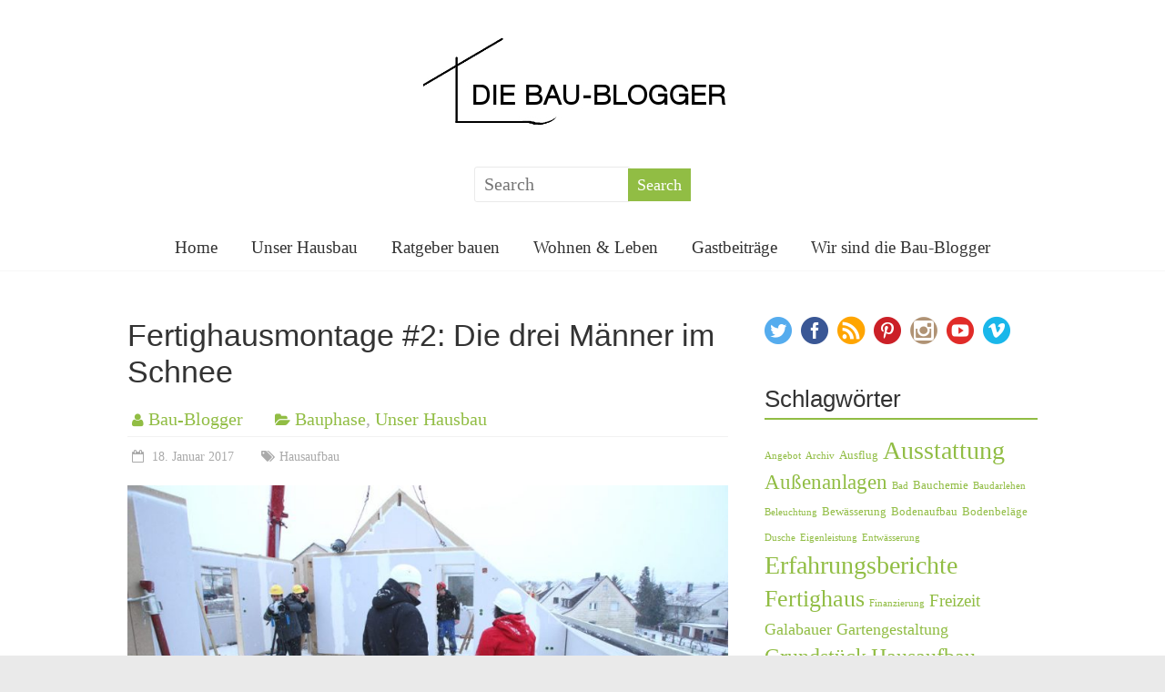

--- FILE ---
content_type: text/html; charset=UTF-8
request_url: https://bau-blogger.de/fertighausmontage-2/
body_size: 15356
content:
<!DOCTYPE html>
<html lang="de">
<head>
	<meta charset="UTF-8" />
	<meta name="viewport" content="width=device-width, initial-scale=1">
	<link rel="profile" href="http://gmpg.org/xfn/11" />
	<link rel="pingback" href="https://bau-blogger.de/xmlrpc.php" />
	<script>
					var disableStr = 'ga-disable-UA-75781573-1';
	
					if (document.cookie.indexOf(disableStr + '=true') > -1) {
	                window[disableStr] = true;
					}
				</script><title>Fertighausmontage #2: Die drei Männer im Schnee</title>

<!-- This site is optimized with the Yoast SEO plugin v12.0 - https://yoast.com/wordpress/plugins/seo/ -->
<meta name="description" content="Wieder gut gerüstet für einen spannenden zweiten Tag Hausaufbau fahren wir bei Schneegestöber zur Baustelle. Von weitem sehen wir die fleißigen Männer ..."/>
<link rel="canonical" href="https://bau-blogger.de/fertighausmontage-2/" />
<meta property="og:locale" content="de_DE" />
<meta property="og:type" content="article" />
<meta property="og:title" content="Fertighausmontage #2: Die drei Männer im Schnee" />
<meta property="og:description" content="Wieder gut gerüstet für einen spannenden zweiten Tag Hausaufbau fahren wir bei Schneegestöber zur Baustelle. Von weitem sehen wir die fleißigen Männer ..." />
<meta property="og:url" content="https://bau-blogger.de/fertighausmontage-2/" />
<meta property="og:site_name" content="Die Bau-Blogger" />
<meta property="article:tag" content="Hausaufbau" />
<meta property="article:section" content="Unser Hausbau" />
<meta property="article:published_time" content="2017-01-18T14:24:24+00:00" />
<meta property="article:modified_time" content="2018-06-05T08:24:37+00:00" />
<meta property="og:updated_time" content="2018-06-05T08:24:37+00:00" />
<meta property="og:image" content="https://bau-blogger.de/wp-content/uploads/2017/01/Hausmontage-Tag-2_Titelbild.jpg" />
<meta property="og:image:secure_url" content="https://bau-blogger.de/wp-content/uploads/2017/01/Hausmontage-Tag-2_Titelbild.jpg" />
<meta property="og:image:width" content="1000" />
<meta property="og:image:height" content="500" />
<meta name="twitter:card" content="summary_large_image" />
<meta name="twitter:description" content="Wieder gut gerüstet für einen spannenden zweiten Tag Hausaufbau fahren wir bei Schneegestöber zur Baustelle. Von weitem sehen wir die fleißigen Männer ..." />
<meta name="twitter:title" content="Fertighausmontage #2: Die drei Männer im Schnee" />
<meta name="twitter:site" content="@DerBaublogger" />
<meta name="twitter:image" content="http://bau-blogger.de/wp-content/uploads/2017/01/Hausmontage-Tag-2_Titelbild.jpg" />
<meta name="twitter:creator" content="@DerBaublogger" />
<script type='application/ld+json' class='yoast-schema-graph yoast-schema-graph--main'>{"@context":"https://schema.org","@graph":[{"@type":"WebSite","@id":"https://bau-blogger.de/#website","url":"https://bau-blogger.de/","name":"Die Bau-Blogger","publisher":{"@id":"https://bau-blogger.de/#/schema/person/53776a8487914115e74bd40bf86b8257"},"potentialAction":{"@type":"SearchAction","target":"https://bau-blogger.de/?s={search_term_string}","query-input":"required name=search_term_string"}},{"@type":"ImageObject","@id":"https://bau-blogger.de/fertighausmontage-2/#primaryimage","url":"https://bau-blogger.de/wp-content/uploads/2017/01/Hausmontage-Tag-2_Titelbild.jpg","width":1000,"height":500,"caption":"Hausmontage #2"},{"@type":"WebPage","@id":"https://bau-blogger.de/fertighausmontage-2/#webpage","url":"https://bau-blogger.de/fertighausmontage-2/","inLanguage":"de","name":"Fertighausmontage #2: Die drei M\u00e4nner im Schnee","isPartOf":{"@id":"https://bau-blogger.de/#website"},"primaryImageOfPage":{"@id":"https://bau-blogger.de/fertighausmontage-2/#primaryimage"},"datePublished":"2017-01-18T14:24:24+00:00","dateModified":"2018-06-05T08:24:37+00:00","description":"Wieder gut ger\u00fcstet f\u00fcr einen spannenden zweiten Tag Hausaufbau fahren wir bei Schneegest\u00f6ber zur Baustelle. Von weitem sehen wir die flei\u00dfigen M\u00e4nner ...","breadcrumb":{"@id":"https://bau-blogger.de/fertighausmontage-2/#breadcrumb"}},{"@type":"BreadcrumbList","@id":"https://bau-blogger.de/fertighausmontage-2/#breadcrumb","itemListElement":[{"@type":"ListItem","position":1,"item":{"@type":"WebPage","@id":"https://bau-blogger.de/","url":"https://bau-blogger.de/","name":"Home"}},{"@type":"ListItem","position":2,"item":{"@type":"WebPage","@id":"https://bau-blogger.de/fertighausmontage-2/","url":"https://bau-blogger.de/fertighausmontage-2/","name":"Fertighausmontage #2: Die drei M\u00e4nner im Schnee"}}]},{"@type":"Article","@id":"https://bau-blogger.de/fertighausmontage-2/#article","isPartOf":{"@id":"https://bau-blogger.de/fertighausmontage-2/#webpage"},"author":{"@id":"https://bau-blogger.de/#/schema/person/12c66141de0a609fe01e57e9139c5e8a"},"headline":"Fertighausmontage #2: Die drei M\u00e4nner im Schnee","datePublished":"2017-01-18T14:24:24+00:00","dateModified":"2018-06-05T08:24:37+00:00","commentCount":0,"mainEntityOfPage":{"@id":"https://bau-blogger.de/fertighausmontage-2/#webpage"},"publisher":{"@id":"https://bau-blogger.de/#/schema/person/53776a8487914115e74bd40bf86b8257"},"image":{"@id":"https://bau-blogger.de/fertighausmontage-2/#primaryimage"},"keywords":"Hausaufbau","articleSection":"Bauphase,Unser Hausbau"},{"@type":["Person"],"@id":"https://bau-blogger.de/#/schema/person/12c66141de0a609fe01e57e9139c5e8a","name":"Bau-Blogger","image":{"@type":"ImageObject","@id":"https://bau-blogger.de/#authorlogo","url":"https://secure.gravatar.com/avatar/f2c6c525b406fc80313172ee079d461d?s=96&d=mm&r=g","caption":"Bau-Blogger"},"sameAs":[]}]}</script>
<!-- / Yoast SEO plugin. -->

<link rel='dns-prefetch' href='//s0.wp.com' />
<link rel='dns-prefetch' href='//fonts.googleapis.com' />
<link rel='dns-prefetch' href='//s.w.org' />
<link rel="alternate" type="application/rss+xml" title="Die Bau-Blogger &raquo; Feed" href="https://bau-blogger.de/feed/" />
<link rel="alternate" type="application/rss+xml" title="Die Bau-Blogger &raquo; Kommentar-Feed" href="https://bau-blogger.de/comments/feed/" />
<link rel="alternate" type="application/rss+xml" title="Die Bau-Blogger &raquo; Fertighausmontage #2: Die drei Männer im Schnee-Kommentar-Feed" href="https://bau-blogger.de/fertighausmontage-2/feed/" />
		<script type="text/javascript">
			window._wpemojiSettings = {"baseUrl":"https:\/\/s.w.org\/images\/core\/emoji\/12.0.0-1\/72x72\/","ext":".png","svgUrl":"https:\/\/s.w.org\/images\/core\/emoji\/12.0.0-1\/svg\/","svgExt":".svg","source":{"concatemoji":"https:\/\/bau-blogger.de\/wp-includes\/js\/wp-emoji-release.min.js?ver=5.2.23"}};
			!function(e,a,t){var n,r,o,i=a.createElement("canvas"),p=i.getContext&&i.getContext("2d");function s(e,t){var a=String.fromCharCode;p.clearRect(0,0,i.width,i.height),p.fillText(a.apply(this,e),0,0);e=i.toDataURL();return p.clearRect(0,0,i.width,i.height),p.fillText(a.apply(this,t),0,0),e===i.toDataURL()}function c(e){var t=a.createElement("script");t.src=e,t.defer=t.type="text/javascript",a.getElementsByTagName("head")[0].appendChild(t)}for(o=Array("flag","emoji"),t.supports={everything:!0,everythingExceptFlag:!0},r=0;r<o.length;r++)t.supports[o[r]]=function(e){if(!p||!p.fillText)return!1;switch(p.textBaseline="top",p.font="600 32px Arial",e){case"flag":return s([55356,56826,55356,56819],[55356,56826,8203,55356,56819])?!1:!s([55356,57332,56128,56423,56128,56418,56128,56421,56128,56430,56128,56423,56128,56447],[55356,57332,8203,56128,56423,8203,56128,56418,8203,56128,56421,8203,56128,56430,8203,56128,56423,8203,56128,56447]);case"emoji":return!s([55357,56424,55356,57342,8205,55358,56605,8205,55357,56424,55356,57340],[55357,56424,55356,57342,8203,55358,56605,8203,55357,56424,55356,57340])}return!1}(o[r]),t.supports.everything=t.supports.everything&&t.supports[o[r]],"flag"!==o[r]&&(t.supports.everythingExceptFlag=t.supports.everythingExceptFlag&&t.supports[o[r]]);t.supports.everythingExceptFlag=t.supports.everythingExceptFlag&&!t.supports.flag,t.DOMReady=!1,t.readyCallback=function(){t.DOMReady=!0},t.supports.everything||(n=function(){t.readyCallback()},a.addEventListener?(a.addEventListener("DOMContentLoaded",n,!1),e.addEventListener("load",n,!1)):(e.attachEvent("onload",n),a.attachEvent("onreadystatechange",function(){"complete"===a.readyState&&t.readyCallback()})),(n=t.source||{}).concatemoji?c(n.concatemoji):n.wpemoji&&n.twemoji&&(c(n.twemoji),c(n.wpemoji)))}(window,document,window._wpemojiSettings);
		</script>
		<style type="text/css">
img.wp-smiley,
img.emoji {
	display: inline !important;
	border: none !important;
	box-shadow: none !important;
	height: 1em !important;
	width: 1em !important;
	margin: 0 .07em !important;
	vertical-align: -0.1em !important;
	background: none !important;
	padding: 0 !important;
}
</style>
	<link rel='stylesheet' id='wp-block-library-css'  href='https://bau-blogger.de/wp-includes/css/dist/block-library/style.min.css?ver=5.2.23' type='text/css' media='all' />
<link rel='stylesheet' id='sfmsb-style-css'  href='https://bau-blogger.de/wp-content/plugins/simple-follow-me-social-buttons-widget/assets/css/style.css?ver=3.3.3' type='text/css' media='all' />
<link rel='stylesheet' id='sfmsb-icons-css'  href='https://bau-blogger.de/wp-content/plugins/simple-follow-me-social-buttons-widget/assets/css/icons.css?ver=3.3.3' type='text/css' media='all' />
<link rel='stylesheet' id='freedom_style-css'  href='https://bau-blogger.de/wp-content/themes/freedom-child/style.css?ver=5.2.23' type='text/css' media='all' />
<link rel='stylesheet' id='freedom_googlefonts-css'  href='http://fonts.googleapis.com/css?family=Fira+Sans%7CVollkorn&#038;ver=5.2.23' type='text/css' media='all' />
<link rel='stylesheet' id='freedom-fontawesome-css'  href='https://bau-blogger.de/wp-content/themes/freedom/fontawesome/css/font-awesome.css?ver=4.2.1' type='text/css' media='all' />
<link rel='stylesheet' id='jetpack_css-css'  href='https://bau-blogger.de/wp-content/plugins/jetpack/css/jetpack.css?ver=7.7.6' type='text/css' media='all' />
<script type='text/javascript' src='https://bau-blogger.de/wp-includes/js/jquery/jquery.js?ver=1.12.4-wp'></script>
<script type='text/javascript' src='https://bau-blogger.de/wp-includes/js/jquery/jquery-migrate.min.js?ver=1.4.1'></script>
<script type='text/javascript' src='https://bau-blogger.de/wp-content/plugins/simple-follow-me-social-buttons-widget/assets/js/front-widget.js?ver=3.3.3'></script>
<script type='text/javascript' src='https://bau-blogger.de/wp-content/themes/freedom/js/freedom-custom.js?ver=5.2.23'></script>
<!--[if lte IE 8]>
<script type='text/javascript' src='https://bau-blogger.de/wp-content/themes/freedom/js/html5shiv.js?ver=3.7.3'></script>
<![endif]-->
<script type='text/javascript' src='https://bau-blogger.de/wp-content/plugins/jetpack/_inc/build/spin.min.js?ver=1.3'></script>
<script type='text/javascript' src='https://bau-blogger.de/wp-content/plugins/jetpack/_inc/build/jquery.spin.min.js?ver=1.3'></script>
<script type='text/javascript' src='https://bau-blogger.de/wp-content/plugins/jetpack/_inc/build/tiled-gallery/tiled-gallery/tiled-gallery.min.js?ver=5.2.23'></script>
<link rel='https://api.w.org/' href='https://bau-blogger.de/wp-json/' />
<link rel="EditURI" type="application/rsd+xml" title="RSD" href="https://bau-blogger.de/xmlrpc.php?rsd" />
<link rel="wlwmanifest" type="application/wlwmanifest+xml" href="https://bau-blogger.de/wp-includes/wlwmanifest.xml" /> 
<meta name="generator" content="WordPress 5.2.23" />
<link rel='shortlink' href='https://wp.me/p7mX1g-gd' />
<link rel="alternate" type="application/json+oembed" href="https://bau-blogger.de/wp-json/oembed/1.0/embed?url=https%3A%2F%2Fbau-blogger.de%2Ffertighausmontage-2%2F" />
<link rel="alternate" type="text/xml+oembed" href="https://bau-blogger.de/wp-json/oembed/1.0/embed?url=https%3A%2F%2Fbau-blogger.de%2Ffertighausmontage-2%2F&#038;format=xml" />

<link rel='dns-prefetch' href='//v0.wordpress.com'/>
<link rel='dns-prefetch' href='//widgets.wp.com'/>
<link rel='dns-prefetch' href='//s0.wp.com'/>
<link rel='dns-prefetch' href='//0.gravatar.com'/>
<link rel='dns-prefetch' href='//1.gravatar.com'/>
<link rel='dns-prefetch' href='//2.gravatar.com'/>
<style type='text/css'>img#wpstats{display:none}</style><link rel="icon" href="https://bau-blogger.de/wp-content/uploads/2016/03/cropped-Bau-Blogger_fav-32x32.jpg" sizes="32x32" />
<link rel="icon" href="https://bau-blogger.de/wp-content/uploads/2016/03/cropped-Bau-Blogger_fav-192x192.jpg" sizes="192x192" />
<link rel="apple-touch-icon-precomposed" href="https://bau-blogger.de/wp-content/uploads/2016/03/cropped-Bau-Blogger_fav-180x180.jpg" />
<meta name="msapplication-TileImage" content="https://bau-blogger.de/wp-content/uploads/2016/03/cropped-Bau-Blogger_fav-270x270.jpg" />

<!-- BEGIN ExactMetrics v5.3.9 Universal Analytics - https://exactmetrics.com/ -->
<script>
(function(i,s,o,g,r,a,m){i['GoogleAnalyticsObject']=r;i[r]=i[r]||function(){
	(i[r].q=i[r].q||[]).push(arguments)},i[r].l=1*new Date();a=s.createElement(o),
	m=s.getElementsByTagName(o)[0];a.async=1;a.src=g;m.parentNode.insertBefore(a,m)
})(window,document,'script','https://www.google-analytics.com/analytics.js','ga');
  ga('create', 'UA-75781573-1', 'auto');
  ga('send', 'pageview');
</script>
<!-- END ExactMetrics Universal Analytics -->
</head>

<body class="post-template-default single single-post postid-1005 single-format-standard  wide">
<div id="page" class="hfeed site">
		<header id="masthead" class="site-header clearfix">
		<div id="header-text-nav-container" class="clearfix">
			<div class="inner-wrap">
				<div id="header-text-nav-wrap" class="clearfix">
					<div id="header-left-section">

						<div style="text-align: center"><a href="http://bau-blogger.de"><img src="http://bau-blogger.de/wp-content/uploads/2016/08/die-Bau-Blogger_head.jpg" alt="Titelbild Bau-Blogger" /></a></div>

													<div id="header-logo-image">

								
							</div><!-- #header-logo-image -->
													<div id="header-text" class="screen-reader-text">
															<h3 id="site-title">
									<a href="https://bau-blogger.de/" title="Die Bau-Blogger" rel="home">Die Bau-Blogger</a>
								</h3>
													</div><!-- #header-text -->
					</div><!-- #header-left-section -->
					<div id="header-right-section">
													<div id="header-right-sidebar" class="clearfix">
								<aside id="search-3" class="widget widget_search"><form action="https://bau-blogger.de/" id="search-form" class="searchform clearfix" method="get">
	<input type="text" placeholder="Search" class="s field" name="s">
	<input type="submit" value="Search" class="search-submit submit" name="submit">
</form><!-- .searchform --></aside>							</div>
												</div><!-- #header-right-section -->
				</div><!-- #header-text-nav-wrap -->
			</div><!-- .inner-wrap -->

			
			<nav id="site-navigation" class="main-navigation clearfix" role="navigation">
				<div class="inner-wrap clearfix">
					<p class="menu-toggle">Menu</p>
					<div class="menu-primary-container"><ul id="menu-menu-1" class="menu"><li id="menu-item-8" class="menu-item menu-item-type-custom menu-item-object-custom menu-item-home current-post-parent menu-item-8"><a href="http://bau-blogger.de/">Home</a></li>
<li id="menu-item-1845" class="menu-item menu-item-type-post_type menu-item-object-page menu-item-has-children menu-item-1845"><a href="https://bau-blogger.de/unser-hausbau/">Unser Hausbau</a>
<ul class="sub-menu">
	<li id="menu-item-222" class="menu-item menu-item-type-taxonomy menu-item-object-category menu-item-222"><a href="https://bau-blogger.de/hausbau/bauvorbereitung/">Bauvorbereitung</a></li>
	<li id="menu-item-223" class="menu-item menu-item-type-taxonomy menu-item-object-category current-post-ancestor current-menu-parent current-post-parent menu-item-223"><a href="https://bau-blogger.de/hausbau/bauphase/">Bauphase</a></li>
	<li id="menu-item-692" class="menu-item menu-item-type-taxonomy menu-item-object-category menu-item-692"><a href="https://bau-blogger.de/produkte/">Produkte</a></li>
	<li id="menu-item-495" class="menu-item menu-item-type-post_type menu-item-object-page menu-item-495"><a href="https://bau-blogger.de/hersteller-produkte/">Hersteller</a></li>
</ul>
</li>
<li id="menu-item-235" class="menu-item menu-item-type-taxonomy menu-item-object-category menu-item-235"><a href="https://bau-blogger.de/ratgeber-bauen/">Ratgeber bauen</a></li>
<li id="menu-item-403" class="menu-item menu-item-type-taxonomy menu-item-object-category menu-item-403"><a href="https://bau-blogger.de/wohnen-leben/">Wohnen &#038; Leben</a></li>
<li id="menu-item-2434" class="menu-item menu-item-type-taxonomy menu-item-object-category menu-item-has-children menu-item-2434"><a href="https://bau-blogger.de/gastbeitraege/">Gastbeiträge</a>
<ul class="sub-menu">
	<li id="menu-item-2615" class="menu-item menu-item-type-taxonomy menu-item-object-category menu-item-2615"><a href="https://bau-blogger.de/news/">News</a></li>
</ul>
</li>
<li id="menu-item-149" class="menu-item menu-item-type-post_type menu-item-object-page menu-item-has-children menu-item-149"><a href="https://bau-blogger.de/ueber-uns/">Wir sind die Bau-Blogger</a>
<ul class="sub-menu">
	<li id="menu-item-2155" class="menu-item menu-item-type-post_type menu-item-object-page menu-item-2155"><a href="https://bau-blogger.de/ueber-uns/">Die Bau-Blogger</a></li>
	<li id="menu-item-2154" class="menu-item menu-item-type-post_type menu-item-object-page menu-item-2154"><a href="https://bau-blogger.de/die-presse-ueber-uns/">Die Presse über uns</a></li>
	<li id="menu-item-20" class="menu-item menu-item-type-post_type menu-item-object-page menu-item-20"><a href="https://bau-blogger.de/impressum/">Impressum</a></li>
	<li id="menu-item-2298" class="menu-item menu-item-type-post_type menu-item-object-page menu-item-privacy-policy menu-item-2298"><a href="https://bau-blogger.de/datenschutzerklaerung/">Datenschutzerklärung</a></li>
</ul>
</li>
</ul></div>				</div>
			</nav>

		</div><!-- #header-text-nav-container -->

		
	</header>
			<div id="main" class="clearfix">
		<div class="inner-wrap clearfix">


<div id="primary">
	<div id="content" class="clearfix">

		
			
<article id="post-1005" class="post-1005 post type-post status-publish format-standard has-post-thumbnail hentry category-bauphase category-hausbau tag-hausaufbau">
	
	<header class="entry-header">
		<h1 class="entry-title">
			Fertighausmontage #2: Die drei Männer im Schnee		</h1>
	</header>

	<div class="entry-meta">		<span class="byline"><span class="author vcard"><i class="fa fa-user"></i><a class="url fn n" href="https://bau-blogger.de/author/bau-blogger/" title="Bau-Blogger">Bau-Blogger</a></span></span>
		<span class="cat-links"><i class="fa fa-folder-open"></i><a href="https://bau-blogger.de/hausbau/bauphase/" rel="category tag">Bauphase</a>, <a href="https://bau-blogger.de/hausbau/" rel="category tag">Unser Hausbau</a></span><span class="sep"></span><span class="posted-on"><a href="https://bau-blogger.de/fertighausmontage-2/" title="3:24 p.m." rel="bookmark"><i class="fa fa-calendar-o"></i> <time class="entry-date published" datetime="2017-01-18T15:24:24+02:00">18. Januar 2017</time><time class="updated" datetime="2018-06-05T10:24:37+02:00">5. Juni 2018</time></a></span><span class="tag-links"><i class="fa fa-tags"></i><a href="https://bau-blogger.de/tag/hausaufbau/" rel="tag">Hausaufbau</a></span></div>
	<div class="entry-content clearfix">
		<p><img data-attachment-id="1036" data-permalink="https://bau-blogger.de/fertighausmontage-2/hausmontage-tag-2_titelbild/" data-orig-file="https://bau-blogger.de/wp-content/uploads/2017/01/Hausmontage-Tag-2_Titelbild.jpg" data-orig-size="1000,500" data-comments-opened="1" data-image-meta="{&quot;aperture&quot;:&quot;0&quot;,&quot;credit&quot;:&quot;&quot;,&quot;camera&quot;:&quot;&quot;,&quot;caption&quot;:&quot;&quot;,&quot;created_timestamp&quot;:&quot;0&quot;,&quot;copyright&quot;:&quot;&quot;,&quot;focal_length&quot;:&quot;0&quot;,&quot;iso&quot;:&quot;0&quot;,&quot;shutter_speed&quot;:&quot;0&quot;,&quot;title&quot;:&quot;&quot;,&quot;orientation&quot;:&quot;0&quot;}" data-image-title="Hausmontage Tag 2_Titelbild" data-image-description="" data-medium-file="https://bau-blogger.de/wp-content/uploads/2017/01/Hausmontage-Tag-2_Titelbild-800x400.jpg" data-large-file="https://bau-blogger.de/wp-content/uploads/2017/01/Hausmontage-Tag-2_Titelbild-1000x500.jpg" class="alignnone size-medium wp-image-1036" src="http://bau-blogger.de/wp-content/uploads/2017/01/Hausmontage-Tag-2_Titelbild-800x400.jpg" alt="" width="800" height="400" srcset="https://bau-blogger.de/wp-content/uploads/2017/01/Hausmontage-Tag-2_Titelbild-800x400.jpg 800w, https://bau-blogger.de/wp-content/uploads/2017/01/Hausmontage-Tag-2_Titelbild-768x384.jpg 768w, https://bau-blogger.de/wp-content/uploads/2017/01/Hausmontage-Tag-2_Titelbild.jpg 1000w, https://bau-blogger.de/wp-content/uploads/2017/01/Hausmontage-Tag-2_Titelbild-125x63.jpg 125w, https://bau-blogger.de/wp-content/uploads/2017/01/Hausmontage-Tag-2_Titelbild-300x150.jpg 300w, https://bau-blogger.de/wp-content/uploads/2017/01/Hausmontage-Tag-2_Titelbild-200x100.jpg 200w" sizes="(max-width: 800px) 100vw, 800px" /></p>
<p>Wieder gut gerüstet für einen spannenden zweiten Tag Hausaufbau fahren wir bei Schneegestöber zur Baustelle. Von weitem sehen wir die fleißigen Männer unseres Bautrupps mit Schneeschaufeln bewaffnet unseren Dachgeschossboden von der weißen Pracht befreien. Heute legen sie beim Weiterbau ein noch beeindruckenderes Tempo vor. Ihr Ziel: Am Abend ist das Dach drauf, egal was kommt, egal wie das Wetter ist.<span id="more-1005"></span></p>
<p><img data-attachment-id="1037" data-permalink="https://bau-blogger.de/fertighausmontage-2/hausmontage-tag-2_bild-31/" data-orig-file="https://bau-blogger.de/wp-content/uploads/2017/01/Hausmontage-Tag-2_Bild-31.jpg" data-orig-size="800,500" data-comments-opened="1" data-image-meta="{&quot;aperture&quot;:&quot;0&quot;,&quot;credit&quot;:&quot;&quot;,&quot;camera&quot;:&quot;&quot;,&quot;caption&quot;:&quot;&quot;,&quot;created_timestamp&quot;:&quot;0&quot;,&quot;copyright&quot;:&quot;&quot;,&quot;focal_length&quot;:&quot;0&quot;,&quot;iso&quot;:&quot;0&quot;,&quot;shutter_speed&quot;:&quot;0&quot;,&quot;title&quot;:&quot;&quot;,&quot;orientation&quot;:&quot;0&quot;}" data-image-title="Hausmontage Tag 2_Bild 31" data-image-description="" data-medium-file="https://bau-blogger.de/wp-content/uploads/2017/01/Hausmontage-Tag-2_Bild-31.jpg" data-large-file="https://bau-blogger.de/wp-content/uploads/2017/01/Hausmontage-Tag-2_Bild-31-800x500.jpg" class="alignnone wp-image-1037 size-full" src="http://bau-blogger.de/wp-content/uploads/2017/01/Hausmontage-Tag-2_Bild-31.jpg" alt="Hausmontage #2" width="800" height="500" srcset="https://bau-blogger.de/wp-content/uploads/2017/01/Hausmontage-Tag-2_Bild-31.jpg 800w, https://bau-blogger.de/wp-content/uploads/2017/01/Hausmontage-Tag-2_Bild-31-768x480.jpg 768w, https://bau-blogger.de/wp-content/uploads/2017/01/Hausmontage-Tag-2_Bild-31-125x78.jpg 125w, https://bau-blogger.de/wp-content/uploads/2017/01/Hausmontage-Tag-2_Bild-31-300x188.jpg 300w, https://bau-blogger.de/wp-content/uploads/2017/01/Hausmontage-Tag-2_Bild-31-160x100.jpg 160w, https://bau-blogger.de/wp-content/uploads/2017/01/Hausmontage-Tag-2_Bild-31-240x150.jpg 240w" sizes="(max-width: 800px) 100vw, 800px" /></p>
<h3>Hausbau in  Hochgeschwindigkeit</h3>
<p>Und auch heute kommen noch weitere Tieflader und liefern alles, was hier oben und auf unserem Dach verbaut wird: von den Innenwänden über den Bodenaufbau und die PV-Anlage samt Dachfenstern bis hin zu den tiefroten Tegalit-Designdachsteinen. Außerdem liegt schon der dreiteilige Fertigschornstein zum Einbau bereit. Gerade noch schwebt die Fußbodendämmung für das Dachgeschoss am Kran, und in Windeseile –  gefühlt eine Viertelstunde(!) später &#8211; ist das gesamte Dämmmaterial auf dem Dachgeschossboden verlegt. In derselben Geschwindigkeit geht es mit dem Einbau der vorbetonierten Estrichelemente &#8211; die sogar schon mit der Fußbodenheizung bestückt sind – weiter.</p>
<h3></h3>
<h3>Es geht Schlag auf Schlag</h3>
<p>Unten steht schon der Lkw mit den Dachelementen, und am Kran hängt ein zwölf Meter langer Holzbalken, unsere Firstpfette. Gekonnt setzten sie Zimmermann Steven und Kollege Patrick in die Giebelwände ein, und mit wenigen gezielten Hammerschlägen sind sie fest; ein paar Schrauben noch &#8211; jetzt können die Dachelemente kommen!</p>
<h3></h3>
<h3>Drei Männer im Schnee</h3>
<p>Kurz vor 17.00 Uhr ist es soweit: Das erste Dachteil schwebt ein, wird aufgesetzt, passt; weiter geht’s mit Teil zwei, drei, vier und fünf. Das Süddach ist dicht.</p>
<p>Unaufhörlich schneit es weiter, umgeben von tanzenden Schneeflocken steht Toni unten und  hängt ein Teil nach dem anderen an die Kranketten. Der Bautrupp gibt alles und bleibt trotzdem freundlich. Am Schluss sind es insgesamt zehn Elemente die unser Dach über dem Kopf ergeben. Von außen sind schon die Aussparungen für die vielen Dachfenster zu erkennen.</p>
<h3></h3>
<h3>Bei Regen: Plan A und B</h3>
<p>Einig sind sich die Männer darin, lieber Schnee als Regen, denn Schnee lässt sich wegschippen, heftiger (Sommer-)regen nicht… Apropos Regen beim Fertighausaufbau: Weil wir wissen, dass viele (Fertighaus-)Bauherren Panik vor Regen bei der Hausmontage haben, hier das, was uns die Schwörer-Leute zum Fall der Fälle erklären. Zunächst werden die Wände per Folie schon mal geschützt, und speziell die Kanten der Gipskartonplatten sind wasserabweisend vorbehandelt. Wenn´s regnet, gibt es Plan A: Dach drauf und gegebenenfalls Heizlüfter und Trocknungsgeräte anwerfen. Falls es ganz dicke kommt, und Gipskartonplatten durchnässt sind, tauscht man sie einfach vor Ort auf der Baustelle aus. Gut das die Jungs am Bau auch einen Plan B haben. 😉</p>
<h3></h3>
<h3>Sooo hoch</h3>
<p>Jetzt verschaffe ich mir von weitem einen Überblick und nehme das Haus und seine Position im Gelände wahr &#8211; wow so hoch ist es also. Auch die neue Nachbarin vom Haus weiter oben ist überrascht, unser Haus verändert ihren Ausblick…</p>
<p>&nbsp;</p>
<p>Es ist Abend, das Haus steht wind- und wetterfest da. Wir freuen uns auf Tag drei, der mit den Dachaufbauten sicher ebenfalls spannend wird.</p>
<p>&nbsp;</p>
<div class="tiled-gallery type-rectangular tiled-gallery-unresized" data-original-width="660" data-carousel-extra='{&quot;blog_id&quot;:1,&quot;permalink&quot;:&quot;https:\/\/bau-blogger.de\/fertighausmontage-2\/&quot;,&quot;likes_blog_id&quot;:108904442}' itemscope itemtype="http://schema.org/ImageGallery" > <div class="gallery-row" style="width: 660px; height: 139px;" data-original-width="660" data-original-height="139" > <div class="gallery-group images-1" style="width: 220px; height: 139px;" data-original-width="220" data-original-height="139" > <div class="tiled-gallery-item tiled-gallery-item-small" itemprop="associatedMedia" itemscope itemtype="http://schema.org/ImageObject"> <a href="https://bau-blogger.de/fertighausmontage-2/hausmontage-tag-2_bild-11/" border="0" itemprop="url" target="_blank" class="set-target"> <meta itemprop="width" content="216"> <meta itemprop="height" content="135"> <img data-attachment-id="1016" data-orig-file="https://bau-blogger.de/wp-content/uploads/2017/01/Hausmontage-Tag-2_Bild-11.jpg" data-orig-size="800,500" data-comments-opened="1" data-image-meta="{&quot;aperture&quot;:&quot;0&quot;,&quot;credit&quot;:&quot;&quot;,&quot;camera&quot;:&quot;&quot;,&quot;caption&quot;:&quot;&quot;,&quot;created_timestamp&quot;:&quot;0&quot;,&quot;copyright&quot;:&quot;&quot;,&quot;focal_length&quot;:&quot;0&quot;,&quot;iso&quot;:&quot;0&quot;,&quot;shutter_speed&quot;:&quot;0&quot;,&quot;title&quot;:&quot;&quot;,&quot;orientation&quot;:&quot;0&quot;}" data-image-title="Hausmontage Tag 2_Bild 11" data-image-description="" data-medium-file="https://bau-blogger.de/wp-content/uploads/2017/01/Hausmontage-Tag-2_Bild-11.jpg" data-large-file="https://bau-blogger.de/wp-content/uploads/2017/01/Hausmontage-Tag-2_Bild-11-800x500.jpg" src="https://i0.wp.com/bau-blogger.de/wp-content/uploads/2017/01/Hausmontage-Tag-2_Bild-11.jpg?w=216&#038;h=135&#038;ssl=1" width="216" height="135" data-original-width="216" data-original-height="135" itemprop="http://schema.org/image" title="Hausmontage Tag 2_Bild 11" alt="Hausmontage #2" style="width: 216px; height: 135px;" /> </a> </div> </div> <!-- close group --> <div class="gallery-group images-1" style="width: 220px; height: 139px;" data-original-width="220" data-original-height="139" > <div class="tiled-gallery-item tiled-gallery-item-small" itemprop="associatedMedia" itemscope itemtype="http://schema.org/ImageObject"> <a href="https://bau-blogger.de/fertighausmontage-2/hausmontage-tag-2_bild-4/" border="0" itemprop="url" target="_blank" class="set-target"> <meta itemprop="width" content="216"> <meta itemprop="height" content="135"> <img data-attachment-id="1009" data-orig-file="https://bau-blogger.de/wp-content/uploads/2017/01/Hausmontage-Tag-2_Bild-4.jpg" data-orig-size="800,500" data-comments-opened="1" data-image-meta="{&quot;aperture&quot;:&quot;0&quot;,&quot;credit&quot;:&quot;&quot;,&quot;camera&quot;:&quot;&quot;,&quot;caption&quot;:&quot;&quot;,&quot;created_timestamp&quot;:&quot;0&quot;,&quot;copyright&quot;:&quot;&quot;,&quot;focal_length&quot;:&quot;0&quot;,&quot;iso&quot;:&quot;0&quot;,&quot;shutter_speed&quot;:&quot;0&quot;,&quot;title&quot;:&quot;&quot;,&quot;orientation&quot;:&quot;0&quot;}" data-image-title="Hausmontage Tag 2_Bild 4" data-image-description="" data-medium-file="https://bau-blogger.de/wp-content/uploads/2017/01/Hausmontage-Tag-2_Bild-4.jpg" data-large-file="https://bau-blogger.de/wp-content/uploads/2017/01/Hausmontage-Tag-2_Bild-4-800x500.jpg" src="https://i0.wp.com/bau-blogger.de/wp-content/uploads/2017/01/Hausmontage-Tag-2_Bild-4.jpg?w=216&#038;h=135&#038;ssl=1" width="216" height="135" data-original-width="216" data-original-height="135" itemprop="http://schema.org/image" title="Hausmontage Tag 2_Bild 4" alt="Hausmontage #2" style="width: 216px; height: 135px;" /> </a> </div> </div> <!-- close group --> <div class="gallery-group images-1" style="width: 220px; height: 139px;" data-original-width="220" data-original-height="139" > <div class="tiled-gallery-item tiled-gallery-item-small" itemprop="associatedMedia" itemscope itemtype="http://schema.org/ImageObject"> <a href="https://bau-blogger.de/fertighausmontage-2/hausmontage-tag-2_bild-5/" border="0" itemprop="url" target="_blank" class="set-target"> <meta itemprop="width" content="216"> <meta itemprop="height" content="135"> <img data-attachment-id="1010" data-orig-file="https://bau-blogger.de/wp-content/uploads/2017/01/Hausmontage-Tag-2_Bild-5.jpg" data-orig-size="800,500" data-comments-opened="1" data-image-meta="{&quot;aperture&quot;:&quot;0&quot;,&quot;credit&quot;:&quot;&quot;,&quot;camera&quot;:&quot;&quot;,&quot;caption&quot;:&quot;&quot;,&quot;created_timestamp&quot;:&quot;0&quot;,&quot;copyright&quot;:&quot;&quot;,&quot;focal_length&quot;:&quot;0&quot;,&quot;iso&quot;:&quot;0&quot;,&quot;shutter_speed&quot;:&quot;0&quot;,&quot;title&quot;:&quot;&quot;,&quot;orientation&quot;:&quot;0&quot;}" data-image-title="Hausmontage Tag 2_Bild 5" data-image-description="" data-medium-file="https://bau-blogger.de/wp-content/uploads/2017/01/Hausmontage-Tag-2_Bild-5.jpg" data-large-file="https://bau-blogger.de/wp-content/uploads/2017/01/Hausmontage-Tag-2_Bild-5-800x500.jpg" src="https://i1.wp.com/bau-blogger.de/wp-content/uploads/2017/01/Hausmontage-Tag-2_Bild-5.jpg?w=216&#038;h=135&#038;ssl=1" width="216" height="135" data-original-width="216" data-original-height="135" itemprop="http://schema.org/image" title="Hausmontage Tag 2_Bild 5" alt="Hausmontage #2" style="width: 216px; height: 135px;" /> </a> </div> </div> <!-- close group --> </div> <!-- close row --> <div class="gallery-row" style="width: 660px; height: 208px;" data-original-width="660" data-original-height="208" > <div class="gallery-group images-1" style="width: 330px; height: 208px;" data-original-width="330" data-original-height="208" > <div class="tiled-gallery-item tiled-gallery-item-large" itemprop="associatedMedia" itemscope itemtype="http://schema.org/ImageObject"> <a href="https://bau-blogger.de/fertighausmontage-2/hausmontage-tag-2_bild-6/" border="0" itemprop="url" target="_blank" class="set-target"> <meta itemprop="width" content="326"> <meta itemprop="height" content="204"> <img data-attachment-id="1011" data-orig-file="https://bau-blogger.de/wp-content/uploads/2017/01/Hausmontage-Tag-2_Bild-6.jpg" data-orig-size="800,500" data-comments-opened="1" data-image-meta="{&quot;aperture&quot;:&quot;0&quot;,&quot;credit&quot;:&quot;&quot;,&quot;camera&quot;:&quot;&quot;,&quot;caption&quot;:&quot;&quot;,&quot;created_timestamp&quot;:&quot;0&quot;,&quot;copyright&quot;:&quot;&quot;,&quot;focal_length&quot;:&quot;0&quot;,&quot;iso&quot;:&quot;0&quot;,&quot;shutter_speed&quot;:&quot;0&quot;,&quot;title&quot;:&quot;&quot;,&quot;orientation&quot;:&quot;0&quot;}" data-image-title="Hausmontage Tag 2_Bild 6" data-image-description="" data-medium-file="https://bau-blogger.de/wp-content/uploads/2017/01/Hausmontage-Tag-2_Bild-6.jpg" data-large-file="https://bau-blogger.de/wp-content/uploads/2017/01/Hausmontage-Tag-2_Bild-6-800x500.jpg" src="https://i2.wp.com/bau-blogger.de/wp-content/uploads/2017/01/Hausmontage-Tag-2_Bild-6.jpg?w=326&#038;h=204&#038;ssl=1" width="326" height="204" data-original-width="326" data-original-height="204" itemprop="http://schema.org/image" title="Hausmontage Tag 2_Bild 6" alt="Hausmontage #2" style="width: 326px; height: 204px;" /> </a> </div> </div> <!-- close group --> <div class="gallery-group images-1" style="width: 330px; height: 208px;" data-original-width="330" data-original-height="208" > <div class="tiled-gallery-item tiled-gallery-item-large" itemprop="associatedMedia" itemscope itemtype="http://schema.org/ImageObject"> <a href="https://bau-blogger.de/fertighausmontage-2/hausmontage-tag-2_bild-2/" border="0" itemprop="url" target="_blank" class="set-target"> <meta itemprop="width" content="326"> <meta itemprop="height" content="204"> <img data-attachment-id="1007" data-orig-file="https://bau-blogger.de/wp-content/uploads/2017/01/Hausmontage-Tag-2_Bild-2.jpg" data-orig-size="800,500" data-comments-opened="1" data-image-meta="{&quot;aperture&quot;:&quot;0&quot;,&quot;credit&quot;:&quot;&quot;,&quot;camera&quot;:&quot;&quot;,&quot;caption&quot;:&quot;&quot;,&quot;created_timestamp&quot;:&quot;0&quot;,&quot;copyright&quot;:&quot;&quot;,&quot;focal_length&quot;:&quot;0&quot;,&quot;iso&quot;:&quot;0&quot;,&quot;shutter_speed&quot;:&quot;0&quot;,&quot;title&quot;:&quot;&quot;,&quot;orientation&quot;:&quot;0&quot;}" data-image-title="Hausmontage Tag 2_Bild 2" data-image-description="" data-medium-file="https://bau-blogger.de/wp-content/uploads/2017/01/Hausmontage-Tag-2_Bild-2.jpg" data-large-file="https://bau-blogger.de/wp-content/uploads/2017/01/Hausmontage-Tag-2_Bild-2-800x500.jpg" src="https://i1.wp.com/bau-blogger.de/wp-content/uploads/2017/01/Hausmontage-Tag-2_Bild-2.jpg?w=326&#038;h=204&#038;ssl=1" width="326" height="204" data-original-width="326" data-original-height="204" itemprop="http://schema.org/image" title="Hausmontage Tag 2_Bild 2" alt="Hausmontage #2" style="width: 326px; height: 204px;" /> </a> </div> </div> <!-- close group --> </div> <!-- close row --> <div class="gallery-row" style="width: 660px; height: 208px;" data-original-width="660" data-original-height="208" > <div class="gallery-group images-1" style="width: 330px; height: 208px;" data-original-width="330" data-original-height="208" > <div class="tiled-gallery-item tiled-gallery-item-large" itemprop="associatedMedia" itemscope itemtype="http://schema.org/ImageObject"> <a href="https://bau-blogger.de/fertighausmontage-2/hausmontage-tag-2_bild-1/" border="0" itemprop="url" target="_blank" class="set-target"> <meta itemprop="width" content="326"> <meta itemprop="height" content="204"> <img data-attachment-id="1006" data-orig-file="https://bau-blogger.de/wp-content/uploads/2017/01/Hausmontage-Tag-2_Bild-1.jpg" data-orig-size="800,500" data-comments-opened="1" data-image-meta="{&quot;aperture&quot;:&quot;0&quot;,&quot;credit&quot;:&quot;&quot;,&quot;camera&quot;:&quot;&quot;,&quot;caption&quot;:&quot;&quot;,&quot;created_timestamp&quot;:&quot;0&quot;,&quot;copyright&quot;:&quot;&quot;,&quot;focal_length&quot;:&quot;0&quot;,&quot;iso&quot;:&quot;0&quot;,&quot;shutter_speed&quot;:&quot;0&quot;,&quot;title&quot;:&quot;&quot;,&quot;orientation&quot;:&quot;0&quot;}" data-image-title="Hausmontage Tag 2_Bild 1" data-image-description="" data-medium-file="https://bau-blogger.de/wp-content/uploads/2017/01/Hausmontage-Tag-2_Bild-1.jpg" data-large-file="https://bau-blogger.de/wp-content/uploads/2017/01/Hausmontage-Tag-2_Bild-1-800x500.jpg" src="https://i1.wp.com/bau-blogger.de/wp-content/uploads/2017/01/Hausmontage-Tag-2_Bild-1.jpg?w=326&#038;h=204&#038;ssl=1" width="326" height="204" data-original-width="326" data-original-height="204" itemprop="http://schema.org/image" title="Hausmontage Tag 2_Bild 1" alt="Hausmontage #2" style="width: 326px; height: 204px;" /> </a> </div> </div> <!-- close group --> <div class="gallery-group images-1" style="width: 330px; height: 208px;" data-original-width="330" data-original-height="208" > <div class="tiled-gallery-item tiled-gallery-item-large" itemprop="associatedMedia" itemscope itemtype="http://schema.org/ImageObject"> <a href="https://bau-blogger.de/fertighausmontage-2/hausmontage-tag-2_bild-8/" border="0" itemprop="url" target="_blank" class="set-target"> <meta itemprop="width" content="326"> <meta itemprop="height" content="204"> <img data-attachment-id="1013" data-orig-file="https://bau-blogger.de/wp-content/uploads/2017/01/Hausmontage-Tag-2_Bild-8.jpg" data-orig-size="800,500" data-comments-opened="1" data-image-meta="{&quot;aperture&quot;:&quot;0&quot;,&quot;credit&quot;:&quot;&quot;,&quot;camera&quot;:&quot;&quot;,&quot;caption&quot;:&quot;&quot;,&quot;created_timestamp&quot;:&quot;0&quot;,&quot;copyright&quot;:&quot;&quot;,&quot;focal_length&quot;:&quot;0&quot;,&quot;iso&quot;:&quot;0&quot;,&quot;shutter_speed&quot;:&quot;0&quot;,&quot;title&quot;:&quot;&quot;,&quot;orientation&quot;:&quot;0&quot;}" data-image-title="Hausmontage Tag 2_Bild 8" data-image-description="" data-medium-file="https://bau-blogger.de/wp-content/uploads/2017/01/Hausmontage-Tag-2_Bild-8.jpg" data-large-file="https://bau-blogger.de/wp-content/uploads/2017/01/Hausmontage-Tag-2_Bild-8-800x500.jpg" src="https://i0.wp.com/bau-blogger.de/wp-content/uploads/2017/01/Hausmontage-Tag-2_Bild-8.jpg?w=326&#038;h=204&#038;ssl=1" width="326" height="204" data-original-width="326" data-original-height="204" itemprop="http://schema.org/image" title="Hausmontage Tag 2_Bild 8" alt="Hausmontage #2" style="width: 326px; height: 204px;" /> </a> </div> </div> <!-- close group --> </div> <!-- close row --> <div class="gallery-row" style="width: 660px; height: 208px;" data-original-width="660" data-original-height="208" > <div class="gallery-group images-1" style="width: 330px; height: 208px;" data-original-width="330" data-original-height="208" > <div class="tiled-gallery-item tiled-gallery-item-large" itemprop="associatedMedia" itemscope itemtype="http://schema.org/ImageObject"> <a href="https://bau-blogger.de/fertighausmontage-2/hausmontage-tag-2_bild-28/" border="0" itemprop="url" target="_blank" class="set-target"> <meta itemprop="width" content="326"> <meta itemprop="height" content="204"> <img data-attachment-id="1033" data-orig-file="https://bau-blogger.de/wp-content/uploads/2017/01/Hausmontage-Tag-2_Bild-28.jpg" data-orig-size="800,500" data-comments-opened="1" data-image-meta="{&quot;aperture&quot;:&quot;0&quot;,&quot;credit&quot;:&quot;&quot;,&quot;camera&quot;:&quot;&quot;,&quot;caption&quot;:&quot;&quot;,&quot;created_timestamp&quot;:&quot;0&quot;,&quot;copyright&quot;:&quot;&quot;,&quot;focal_length&quot;:&quot;0&quot;,&quot;iso&quot;:&quot;0&quot;,&quot;shutter_speed&quot;:&quot;0&quot;,&quot;title&quot;:&quot;&quot;,&quot;orientation&quot;:&quot;0&quot;}" data-image-title="Hausmontage Tag 2_Bild 28" data-image-description="" data-medium-file="https://bau-blogger.de/wp-content/uploads/2017/01/Hausmontage-Tag-2_Bild-28.jpg" data-large-file="https://bau-blogger.de/wp-content/uploads/2017/01/Hausmontage-Tag-2_Bild-28-800x500.jpg" src="https://i2.wp.com/bau-blogger.de/wp-content/uploads/2017/01/Hausmontage-Tag-2_Bild-28.jpg?w=326&#038;h=204&#038;ssl=1" width="326" height="204" data-original-width="326" data-original-height="204" itemprop="http://schema.org/image" title="Hausmontage Tag 2_Bild 28" alt="Hausmontage #2" style="width: 326px; height: 204px;" /> </a> </div> </div> <!-- close group --> <div class="gallery-group images-1" style="width: 330px; height: 208px;" data-original-width="330" data-original-height="208" > <div class="tiled-gallery-item tiled-gallery-item-large" itemprop="associatedMedia" itemscope itemtype="http://schema.org/ImageObject"> <a href="https://bau-blogger.de/fertighausmontage-2/hausmontage-tag-2_bild-7/" border="0" itemprop="url" target="_blank" class="set-target"> <meta itemprop="width" content="326"> <meta itemprop="height" content="204"> <img data-attachment-id="1012" data-orig-file="https://bau-blogger.de/wp-content/uploads/2017/01/Hausmontage-Tag-2_Bild-7.jpg" data-orig-size="800,500" data-comments-opened="1" data-image-meta="{&quot;aperture&quot;:&quot;0&quot;,&quot;credit&quot;:&quot;&quot;,&quot;camera&quot;:&quot;&quot;,&quot;caption&quot;:&quot;&quot;,&quot;created_timestamp&quot;:&quot;0&quot;,&quot;copyright&quot;:&quot;&quot;,&quot;focal_length&quot;:&quot;0&quot;,&quot;iso&quot;:&quot;0&quot;,&quot;shutter_speed&quot;:&quot;0&quot;,&quot;title&quot;:&quot;&quot;,&quot;orientation&quot;:&quot;0&quot;}" data-image-title="Hausmontage Tag 2_Bild 7" data-image-description="" data-medium-file="https://bau-blogger.de/wp-content/uploads/2017/01/Hausmontage-Tag-2_Bild-7.jpg" data-large-file="https://bau-blogger.de/wp-content/uploads/2017/01/Hausmontage-Tag-2_Bild-7-800x500.jpg" src="https://i2.wp.com/bau-blogger.de/wp-content/uploads/2017/01/Hausmontage-Tag-2_Bild-7.jpg?w=326&#038;h=204&#038;ssl=1" width="326" height="204" data-original-width="326" data-original-height="204" itemprop="http://schema.org/image" title="Hausmontage Tag 2_Bild 7" alt="Hausmontage #2" style="width: 326px; height: 204px;" /> </a> </div> </div> <!-- close group --> </div> <!-- close row --> <div class="gallery-row" style="width: 660px; height: 139px;" data-original-width="660" data-original-height="139" > <div class="gallery-group images-1" style="width: 220px; height: 139px;" data-original-width="220" data-original-height="139" > <div class="tiled-gallery-item tiled-gallery-item-small" itemprop="associatedMedia" itemscope itemtype="http://schema.org/ImageObject"> <a href="https://bau-blogger.de/fertighausmontage-2/hausmontage-tag-2_bild-29/" border="0" itemprop="url" target="_blank" class="set-target"> <meta itemprop="width" content="216"> <meta itemprop="height" content="135"> <img data-attachment-id="1034" data-orig-file="https://bau-blogger.de/wp-content/uploads/2017/01/Hausmontage-Tag-2_Bild-29.jpg" data-orig-size="800,500" data-comments-opened="1" data-image-meta="{&quot;aperture&quot;:&quot;0&quot;,&quot;credit&quot;:&quot;&quot;,&quot;camera&quot;:&quot;&quot;,&quot;caption&quot;:&quot;&quot;,&quot;created_timestamp&quot;:&quot;0&quot;,&quot;copyright&quot;:&quot;&quot;,&quot;focal_length&quot;:&quot;0&quot;,&quot;iso&quot;:&quot;0&quot;,&quot;shutter_speed&quot;:&quot;0&quot;,&quot;title&quot;:&quot;&quot;,&quot;orientation&quot;:&quot;0&quot;}" data-image-title="Hausmontage Tag 2_Bild 29" data-image-description="" data-medium-file="https://bau-blogger.de/wp-content/uploads/2017/01/Hausmontage-Tag-2_Bild-29.jpg" data-large-file="https://bau-blogger.de/wp-content/uploads/2017/01/Hausmontage-Tag-2_Bild-29-800x500.jpg" src="https://i0.wp.com/bau-blogger.de/wp-content/uploads/2017/01/Hausmontage-Tag-2_Bild-29.jpg?w=216&#038;h=135&#038;ssl=1" width="216" height="135" data-original-width="216" data-original-height="135" itemprop="http://schema.org/image" title="Hausmontage Tag 2_Bild 29" alt="Hausmontage #2" style="width: 216px; height: 135px;" /> </a> </div> </div> <!-- close group --> <div class="gallery-group images-1" style="width: 220px; height: 139px;" data-original-width="220" data-original-height="139" > <div class="tiled-gallery-item tiled-gallery-item-small" itemprop="associatedMedia" itemscope itemtype="http://schema.org/ImageObject"> <a href="https://bau-blogger.de/fertighausmontage-2/hausmontage-tag-2_bild-10/" border="0" itemprop="url" target="_blank" class="set-target"> <meta itemprop="width" content="216"> <meta itemprop="height" content="135"> <img data-attachment-id="1015" data-orig-file="https://bau-blogger.de/wp-content/uploads/2017/01/Hausmontage-Tag-2_Bild-10.jpg" data-orig-size="800,500" data-comments-opened="1" data-image-meta="{&quot;aperture&quot;:&quot;0&quot;,&quot;credit&quot;:&quot;&quot;,&quot;camera&quot;:&quot;&quot;,&quot;caption&quot;:&quot;&quot;,&quot;created_timestamp&quot;:&quot;0&quot;,&quot;copyright&quot;:&quot;&quot;,&quot;focal_length&quot;:&quot;0&quot;,&quot;iso&quot;:&quot;0&quot;,&quot;shutter_speed&quot;:&quot;0&quot;,&quot;title&quot;:&quot;&quot;,&quot;orientation&quot;:&quot;0&quot;}" data-image-title="Hausmontage Tag 2_Bild 10" data-image-description="" data-medium-file="https://bau-blogger.de/wp-content/uploads/2017/01/Hausmontage-Tag-2_Bild-10.jpg" data-large-file="https://bau-blogger.de/wp-content/uploads/2017/01/Hausmontage-Tag-2_Bild-10-800x500.jpg" src="https://i1.wp.com/bau-blogger.de/wp-content/uploads/2017/01/Hausmontage-Tag-2_Bild-10.jpg?w=216&#038;h=135&#038;ssl=1" width="216" height="135" data-original-width="216" data-original-height="135" itemprop="http://schema.org/image" title="Hausmontage Tag 2_Bild 10" alt="Hausmontage #2" style="width: 216px; height: 135px;" /> </a> </div> </div> <!-- close group --> <div class="gallery-group images-1" style="width: 220px; height: 139px;" data-original-width="220" data-original-height="139" > <div class="tiled-gallery-item tiled-gallery-item-small" itemprop="associatedMedia" itemscope itemtype="http://schema.org/ImageObject"> <a href="https://bau-blogger.de/fertighausmontage-2/hausmontage-tag-2_bild-9/" border="0" itemprop="url" target="_blank" class="set-target"> <meta itemprop="width" content="216"> <meta itemprop="height" content="135"> <img data-attachment-id="1014" data-orig-file="https://bau-blogger.de/wp-content/uploads/2017/01/Hausmontage-Tag-2_Bild-9.jpg" data-orig-size="800,500" data-comments-opened="1" data-image-meta="{&quot;aperture&quot;:&quot;0&quot;,&quot;credit&quot;:&quot;&quot;,&quot;camera&quot;:&quot;&quot;,&quot;caption&quot;:&quot;&quot;,&quot;created_timestamp&quot;:&quot;0&quot;,&quot;copyright&quot;:&quot;&quot;,&quot;focal_length&quot;:&quot;0&quot;,&quot;iso&quot;:&quot;0&quot;,&quot;shutter_speed&quot;:&quot;0&quot;,&quot;title&quot;:&quot;&quot;,&quot;orientation&quot;:&quot;0&quot;}" data-image-title="Hausmontage Tag 2_Bild 9" data-image-description="" data-medium-file="https://bau-blogger.de/wp-content/uploads/2017/01/Hausmontage-Tag-2_Bild-9.jpg" data-large-file="https://bau-blogger.de/wp-content/uploads/2017/01/Hausmontage-Tag-2_Bild-9-800x500.jpg" src="https://i2.wp.com/bau-blogger.de/wp-content/uploads/2017/01/Hausmontage-Tag-2_Bild-9.jpg?w=216&#038;h=135&#038;ssl=1" width="216" height="135" data-original-width="216" data-original-height="135" itemprop="http://schema.org/image" title="Hausmontage Tag 2_Bild 9" alt="Hausmontage #2" style="width: 216px; height: 135px;" /> </a> </div> </div> <!-- close group --> </div> <!-- close row --> <div class="gallery-row" style="width: 660px; height: 208px;" data-original-width="660" data-original-height="208" > <div class="gallery-group images-1" style="width: 330px; height: 208px;" data-original-width="330" data-original-height="208" > <div class="tiled-gallery-item tiled-gallery-item-large" itemprop="associatedMedia" itemscope itemtype="http://schema.org/ImageObject"> <a href="https://bau-blogger.de/fertighausmontage-2/hausmontage-tag-2_bild-30/" border="0" itemprop="url" target="_blank" class="set-target"> <meta itemprop="width" content="326"> <meta itemprop="height" content="204"> <img data-attachment-id="1035" data-orig-file="https://bau-blogger.de/wp-content/uploads/2017/01/Hausmontage-Tag-2_Bild-30.jpg" data-orig-size="800,500" data-comments-opened="1" data-image-meta="{&quot;aperture&quot;:&quot;0&quot;,&quot;credit&quot;:&quot;&quot;,&quot;camera&quot;:&quot;&quot;,&quot;caption&quot;:&quot;&quot;,&quot;created_timestamp&quot;:&quot;0&quot;,&quot;copyright&quot;:&quot;&quot;,&quot;focal_length&quot;:&quot;0&quot;,&quot;iso&quot;:&quot;0&quot;,&quot;shutter_speed&quot;:&quot;0&quot;,&quot;title&quot;:&quot;&quot;,&quot;orientation&quot;:&quot;0&quot;}" data-image-title="Hausmontage Tag 2_Bild 30" data-image-description="" data-medium-file="https://bau-blogger.de/wp-content/uploads/2017/01/Hausmontage-Tag-2_Bild-30.jpg" data-large-file="https://bau-blogger.de/wp-content/uploads/2017/01/Hausmontage-Tag-2_Bild-30-800x500.jpg" src="https://i0.wp.com/bau-blogger.de/wp-content/uploads/2017/01/Hausmontage-Tag-2_Bild-30.jpg?w=326&#038;h=204&#038;ssl=1" width="326" height="204" data-original-width="326" data-original-height="204" itemprop="http://schema.org/image" title="Hausmontage Tag 2_Bild 30" alt="Hausmontage #2" style="width: 326px; height: 204px;" /> </a> </div> </div> <!-- close group --> <div class="gallery-group images-1" style="width: 330px; height: 208px;" data-original-width="330" data-original-height="208" > <div class="tiled-gallery-item tiled-gallery-item-large" itemprop="associatedMedia" itemscope itemtype="http://schema.org/ImageObject"> <a href="https://bau-blogger.de/fertighausmontage-2/hausmontage-tag-2_bild-12/" border="0" itemprop="url" target="_blank" class="set-target"> <meta itemprop="width" content="326"> <meta itemprop="height" content="204"> <img data-attachment-id="1017" data-orig-file="https://bau-blogger.de/wp-content/uploads/2017/01/Hausmontage-Tag-2_Bild-12.jpg" data-orig-size="800,500" data-comments-opened="1" data-image-meta="{&quot;aperture&quot;:&quot;0&quot;,&quot;credit&quot;:&quot;&quot;,&quot;camera&quot;:&quot;&quot;,&quot;caption&quot;:&quot;&quot;,&quot;created_timestamp&quot;:&quot;0&quot;,&quot;copyright&quot;:&quot;&quot;,&quot;focal_length&quot;:&quot;0&quot;,&quot;iso&quot;:&quot;0&quot;,&quot;shutter_speed&quot;:&quot;0&quot;,&quot;title&quot;:&quot;&quot;,&quot;orientation&quot;:&quot;0&quot;}" data-image-title="Hausmontage Tag 2_Bild 12" data-image-description="" data-medium-file="https://bau-blogger.de/wp-content/uploads/2017/01/Hausmontage-Tag-2_Bild-12.jpg" data-large-file="https://bau-blogger.de/wp-content/uploads/2017/01/Hausmontage-Tag-2_Bild-12-800x500.jpg" src="https://i0.wp.com/bau-blogger.de/wp-content/uploads/2017/01/Hausmontage-Tag-2_Bild-12.jpg?w=326&#038;h=204&#038;ssl=1" width="326" height="204" data-original-width="326" data-original-height="204" itemprop="http://schema.org/image" title="Hausmontage Tag 2_Bild 12" alt="Hausmontage #2" style="width: 326px; height: 204px;" /> </a> </div> </div> <!-- close group --> </div> <!-- close row --> <div class="gallery-row" style="width: 660px; height: 208px;" data-original-width="660" data-original-height="208" > <div class="gallery-group images-1" style="width: 330px; height: 208px;" data-original-width="330" data-original-height="208" > <div class="tiled-gallery-item tiled-gallery-item-large" itemprop="associatedMedia" itemscope itemtype="http://schema.org/ImageObject"> <a href="https://bau-blogger.de/fertighausmontage-2/hausmontage-tag-2_bild-14/" border="0" itemprop="url" target="_blank" class="set-target"> <meta itemprop="width" content="326"> <meta itemprop="height" content="204"> <img data-attachment-id="1019" data-orig-file="https://bau-blogger.de/wp-content/uploads/2017/01/Hausmontage-Tag-2_Bild-14.jpg" data-orig-size="800,500" data-comments-opened="1" data-image-meta="{&quot;aperture&quot;:&quot;0&quot;,&quot;credit&quot;:&quot;&quot;,&quot;camera&quot;:&quot;&quot;,&quot;caption&quot;:&quot;&quot;,&quot;created_timestamp&quot;:&quot;0&quot;,&quot;copyright&quot;:&quot;&quot;,&quot;focal_length&quot;:&quot;0&quot;,&quot;iso&quot;:&quot;0&quot;,&quot;shutter_speed&quot;:&quot;0&quot;,&quot;title&quot;:&quot;&quot;,&quot;orientation&quot;:&quot;0&quot;}" data-image-title="Hausmontage Tag 2_Bild 14" data-image-description="" data-medium-file="https://bau-blogger.de/wp-content/uploads/2017/01/Hausmontage-Tag-2_Bild-14.jpg" data-large-file="https://bau-blogger.de/wp-content/uploads/2017/01/Hausmontage-Tag-2_Bild-14-800x500.jpg" src="https://i0.wp.com/bau-blogger.de/wp-content/uploads/2017/01/Hausmontage-Tag-2_Bild-14.jpg?w=326&#038;h=204&#038;ssl=1" width="326" height="204" data-original-width="326" data-original-height="204" itemprop="http://schema.org/image" title="Hausmontage Tag 2_Bild 14" alt="Hausmontage #2" style="width: 326px; height: 204px;" /> </a> </div> </div> <!-- close group --> <div class="gallery-group images-1" style="width: 330px; height: 208px;" data-original-width="330" data-original-height="208" > <div class="tiled-gallery-item tiled-gallery-item-large" itemprop="associatedMedia" itemscope itemtype="http://schema.org/ImageObject"> <a href="https://bau-blogger.de/fertighausmontage-2/hausmontage-tag-2_bild-15/" border="0" itemprop="url" target="_blank" class="set-target"> <meta itemprop="width" content="326"> <meta itemprop="height" content="204"> <img data-attachment-id="1020" data-orig-file="https://bau-blogger.de/wp-content/uploads/2017/01/Hausmontage-Tag-2_Bild-15.jpg" data-orig-size="800,500" data-comments-opened="1" data-image-meta="{&quot;aperture&quot;:&quot;0&quot;,&quot;credit&quot;:&quot;&quot;,&quot;camera&quot;:&quot;&quot;,&quot;caption&quot;:&quot;&quot;,&quot;created_timestamp&quot;:&quot;0&quot;,&quot;copyright&quot;:&quot;&quot;,&quot;focal_length&quot;:&quot;0&quot;,&quot;iso&quot;:&quot;0&quot;,&quot;shutter_speed&quot;:&quot;0&quot;,&quot;title&quot;:&quot;&quot;,&quot;orientation&quot;:&quot;0&quot;}" data-image-title="Hausmontage Tag 2_Bild 15" data-image-description="" data-medium-file="https://bau-blogger.de/wp-content/uploads/2017/01/Hausmontage-Tag-2_Bild-15.jpg" data-large-file="https://bau-blogger.de/wp-content/uploads/2017/01/Hausmontage-Tag-2_Bild-15-800x500.jpg" src="https://i0.wp.com/bau-blogger.de/wp-content/uploads/2017/01/Hausmontage-Tag-2_Bild-15.jpg?w=326&#038;h=204&#038;ssl=1" width="326" height="204" data-original-width="326" data-original-height="204" itemprop="http://schema.org/image" title="Hausmontage Tag 2_Bild 15" alt="Hausmontage #2" style="width: 326px; height: 204px;" /> </a> </div> </div> <!-- close group --> </div> <!-- close row --> <div class="gallery-row" style="width: 660px; height: 208px;" data-original-width="660" data-original-height="208" > <div class="gallery-group images-1" style="width: 330px; height: 208px;" data-original-width="330" data-original-height="208" > <div class="tiled-gallery-item tiled-gallery-item-large" itemprop="associatedMedia" itemscope itemtype="http://schema.org/ImageObject"> <a href="https://bau-blogger.de/fertighausmontage-2/hausmontage-tag-2_bild-13/" border="0" itemprop="url" target="_blank" class="set-target"> <meta itemprop="width" content="326"> <meta itemprop="height" content="204"> <img data-attachment-id="1018" data-orig-file="https://bau-blogger.de/wp-content/uploads/2017/01/Hausmontage-Tag-2_Bild-13.jpg" data-orig-size="800,500" data-comments-opened="1" data-image-meta="{&quot;aperture&quot;:&quot;0&quot;,&quot;credit&quot;:&quot;&quot;,&quot;camera&quot;:&quot;&quot;,&quot;caption&quot;:&quot;&quot;,&quot;created_timestamp&quot;:&quot;0&quot;,&quot;copyright&quot;:&quot;&quot;,&quot;focal_length&quot;:&quot;0&quot;,&quot;iso&quot;:&quot;0&quot;,&quot;shutter_speed&quot;:&quot;0&quot;,&quot;title&quot;:&quot;&quot;,&quot;orientation&quot;:&quot;0&quot;}" data-image-title="Hausmontage Tag 2_Bild 13" data-image-description="" data-medium-file="https://bau-blogger.de/wp-content/uploads/2017/01/Hausmontage-Tag-2_Bild-13.jpg" data-large-file="https://bau-blogger.de/wp-content/uploads/2017/01/Hausmontage-Tag-2_Bild-13-800x500.jpg" src="https://i0.wp.com/bau-blogger.de/wp-content/uploads/2017/01/Hausmontage-Tag-2_Bild-13.jpg?w=326&#038;h=204&#038;ssl=1" width="326" height="204" data-original-width="326" data-original-height="204" itemprop="http://schema.org/image" title="Hausmontage Tag 2_Bild 13" alt="Hausmontage #2" style="width: 326px; height: 204px;" /> </a> </div> </div> <!-- close group --> <div class="gallery-group images-1" style="width: 330px; height: 208px;" data-original-width="330" data-original-height="208" > <div class="tiled-gallery-item tiled-gallery-item-large" itemprop="associatedMedia" itemscope itemtype="http://schema.org/ImageObject"> <a href="https://bau-blogger.de/fertighausmontage-2/hausmontage-tag-2_bild-17/" border="0" itemprop="url" target="_blank" class="set-target"> <meta itemprop="width" content="326"> <meta itemprop="height" content="204"> <img data-attachment-id="1022" data-orig-file="https://bau-blogger.de/wp-content/uploads/2017/01/Hausmontage-Tag-2_Bild-17.jpg" data-orig-size="800,500" data-comments-opened="1" data-image-meta="{&quot;aperture&quot;:&quot;0&quot;,&quot;credit&quot;:&quot;&quot;,&quot;camera&quot;:&quot;&quot;,&quot;caption&quot;:&quot;&quot;,&quot;created_timestamp&quot;:&quot;0&quot;,&quot;copyright&quot;:&quot;&quot;,&quot;focal_length&quot;:&quot;0&quot;,&quot;iso&quot;:&quot;0&quot;,&quot;shutter_speed&quot;:&quot;0&quot;,&quot;title&quot;:&quot;&quot;,&quot;orientation&quot;:&quot;0&quot;}" data-image-title="Hausmontage Tag 2_Bild 17" data-image-description="" data-medium-file="https://bau-blogger.de/wp-content/uploads/2017/01/Hausmontage-Tag-2_Bild-17.jpg" data-large-file="https://bau-blogger.de/wp-content/uploads/2017/01/Hausmontage-Tag-2_Bild-17-800x500.jpg" src="https://i0.wp.com/bau-blogger.de/wp-content/uploads/2017/01/Hausmontage-Tag-2_Bild-17.jpg?w=326&#038;h=204&#038;ssl=1" width="326" height="204" data-original-width="326" data-original-height="204" itemprop="http://schema.org/image" title="Hausmontage Tag 2_Bild 17" alt="Hausmontage #2" style="width: 326px; height: 204px;" /> </a> </div> </div> <!-- close group --> </div> <!-- close row --> <div class="gallery-row" style="width: 660px; height: 139px;" data-original-width="660" data-original-height="139" > <div class="gallery-group images-1" style="width: 220px; height: 139px;" data-original-width="220" data-original-height="139" > <div class="tiled-gallery-item tiled-gallery-item-small" itemprop="associatedMedia" itemscope itemtype="http://schema.org/ImageObject"> <a href="https://bau-blogger.de/fertighausmontage-2/hausmontage-tag-2_bild-18/" border="0" itemprop="url" target="_blank" class="set-target"> <meta itemprop="width" content="216"> <meta itemprop="height" content="135"> <img data-attachment-id="1023" data-orig-file="https://bau-blogger.de/wp-content/uploads/2017/01/Hausmontage-Tag-2_Bild-18.jpg" data-orig-size="800,500" data-comments-opened="1" data-image-meta="{&quot;aperture&quot;:&quot;0&quot;,&quot;credit&quot;:&quot;&quot;,&quot;camera&quot;:&quot;&quot;,&quot;caption&quot;:&quot;&quot;,&quot;created_timestamp&quot;:&quot;0&quot;,&quot;copyright&quot;:&quot;&quot;,&quot;focal_length&quot;:&quot;0&quot;,&quot;iso&quot;:&quot;0&quot;,&quot;shutter_speed&quot;:&quot;0&quot;,&quot;title&quot;:&quot;&quot;,&quot;orientation&quot;:&quot;0&quot;}" data-image-title="Hausmontage Tag 2_Bild 18" data-image-description="" data-medium-file="https://bau-blogger.de/wp-content/uploads/2017/01/Hausmontage-Tag-2_Bild-18.jpg" data-large-file="https://bau-blogger.de/wp-content/uploads/2017/01/Hausmontage-Tag-2_Bild-18-800x500.jpg" src="https://i1.wp.com/bau-blogger.de/wp-content/uploads/2017/01/Hausmontage-Tag-2_Bild-18.jpg?w=216&#038;h=135&#038;ssl=1" width="216" height="135" data-original-width="216" data-original-height="135" itemprop="http://schema.org/image" title="Hausmontage Tag 2_Bild 18" alt="Hausmontage #2" style="width: 216px; height: 135px;" /> </a> </div> </div> <!-- close group --> <div class="gallery-group images-1" style="width: 220px; height: 139px;" data-original-width="220" data-original-height="139" > <div class="tiled-gallery-item tiled-gallery-item-small" itemprop="associatedMedia" itemscope itemtype="http://schema.org/ImageObject"> <a href="https://bau-blogger.de/fertighausmontage-2/hausmontage-tag-2_bild-21/" border="0" itemprop="url" target="_blank" class="set-target"> <meta itemprop="width" content="216"> <meta itemprop="height" content="135"> <img data-attachment-id="1026" data-orig-file="https://bau-blogger.de/wp-content/uploads/2017/01/Hausmontage-Tag-2_Bild-21.jpg" data-orig-size="800,500" data-comments-opened="1" data-image-meta="{&quot;aperture&quot;:&quot;0&quot;,&quot;credit&quot;:&quot;&quot;,&quot;camera&quot;:&quot;&quot;,&quot;caption&quot;:&quot;&quot;,&quot;created_timestamp&quot;:&quot;0&quot;,&quot;copyright&quot;:&quot;&quot;,&quot;focal_length&quot;:&quot;0&quot;,&quot;iso&quot;:&quot;0&quot;,&quot;shutter_speed&quot;:&quot;0&quot;,&quot;title&quot;:&quot;&quot;,&quot;orientation&quot;:&quot;0&quot;}" data-image-title="Hausmontage Tag 2_Bild 21" data-image-description="" data-medium-file="https://bau-blogger.de/wp-content/uploads/2017/01/Hausmontage-Tag-2_Bild-21.jpg" data-large-file="https://bau-blogger.de/wp-content/uploads/2017/01/Hausmontage-Tag-2_Bild-21-800x500.jpg" src="https://i2.wp.com/bau-blogger.de/wp-content/uploads/2017/01/Hausmontage-Tag-2_Bild-21.jpg?w=216&#038;h=135&#038;ssl=1" width="216" height="135" data-original-width="216" data-original-height="135" itemprop="http://schema.org/image" title="Hausmontage Tag 2_Bild 21" alt="Hausmontage #2" style="width: 216px; height: 135px;" /> </a> </div> </div> <!-- close group --> <div class="gallery-group images-1" style="width: 220px; height: 139px;" data-original-width="220" data-original-height="139" > <div class="tiled-gallery-item tiled-gallery-item-small" itemprop="associatedMedia" itemscope itemtype="http://schema.org/ImageObject"> <a href="https://bau-blogger.de/fertighausmontage-2/hausmontage-tag-2_bild-19/" border="0" itemprop="url" target="_blank" class="set-target"> <meta itemprop="width" content="216"> <meta itemprop="height" content="135"> <img data-attachment-id="1024" data-orig-file="https://bau-blogger.de/wp-content/uploads/2017/01/Hausmontage-Tag-2_Bild-19.jpg" data-orig-size="800,500" data-comments-opened="1" data-image-meta="{&quot;aperture&quot;:&quot;0&quot;,&quot;credit&quot;:&quot;&quot;,&quot;camera&quot;:&quot;&quot;,&quot;caption&quot;:&quot;&quot;,&quot;created_timestamp&quot;:&quot;0&quot;,&quot;copyright&quot;:&quot;&quot;,&quot;focal_length&quot;:&quot;0&quot;,&quot;iso&quot;:&quot;0&quot;,&quot;shutter_speed&quot;:&quot;0&quot;,&quot;title&quot;:&quot;&quot;,&quot;orientation&quot;:&quot;0&quot;}" data-image-title="Hausmontage Tag 2_Bild 19" data-image-description="" data-medium-file="https://bau-blogger.de/wp-content/uploads/2017/01/Hausmontage-Tag-2_Bild-19.jpg" data-large-file="https://bau-blogger.de/wp-content/uploads/2017/01/Hausmontage-Tag-2_Bild-19-800x500.jpg" src="https://i0.wp.com/bau-blogger.de/wp-content/uploads/2017/01/Hausmontage-Tag-2_Bild-19.jpg?w=216&#038;h=135&#038;ssl=1" width="216" height="135" data-original-width="216" data-original-height="135" itemprop="http://schema.org/image" title="Hausmontage Tag 2_Bild 19" alt="Hausmontage #2" style="width: 216px; height: 135px;" /> </a> </div> </div> <!-- close group --> </div> <!-- close row --> <div class="gallery-row" style="width: 660px; height: 208px;" data-original-width="660" data-original-height="208" > <div class="gallery-group images-1" style="width: 330px; height: 208px;" data-original-width="330" data-original-height="208" > <div class="tiled-gallery-item tiled-gallery-item-large" itemprop="associatedMedia" itemscope itemtype="http://schema.org/ImageObject"> <a href="https://bau-blogger.de/fertighausmontage-2/hausmontage-tag-2_bild-16/" border="0" itemprop="url" target="_blank" class="set-target"> <meta itemprop="width" content="326"> <meta itemprop="height" content="204"> <img data-attachment-id="1021" data-orig-file="https://bau-blogger.de/wp-content/uploads/2017/01/Hausmontage-Tag-2_Bild-16.jpg" data-orig-size="800,500" data-comments-opened="1" data-image-meta="{&quot;aperture&quot;:&quot;0&quot;,&quot;credit&quot;:&quot;&quot;,&quot;camera&quot;:&quot;&quot;,&quot;caption&quot;:&quot;&quot;,&quot;created_timestamp&quot;:&quot;0&quot;,&quot;copyright&quot;:&quot;&quot;,&quot;focal_length&quot;:&quot;0&quot;,&quot;iso&quot;:&quot;0&quot;,&quot;shutter_speed&quot;:&quot;0&quot;,&quot;title&quot;:&quot;&quot;,&quot;orientation&quot;:&quot;0&quot;}" data-image-title="Hausmontage Tag 2_Bild 16" data-image-description="" data-medium-file="https://bau-blogger.de/wp-content/uploads/2017/01/Hausmontage-Tag-2_Bild-16.jpg" data-large-file="https://bau-blogger.de/wp-content/uploads/2017/01/Hausmontage-Tag-2_Bild-16-800x500.jpg" src="https://i2.wp.com/bau-blogger.de/wp-content/uploads/2017/01/Hausmontage-Tag-2_Bild-16.jpg?w=326&#038;h=204&#038;ssl=1" width="326" height="204" data-original-width="326" data-original-height="204" itemprop="http://schema.org/image" title="Hausmontage Tag 2_Bild 16" alt="Hausmontage #2" style="width: 326px; height: 204px;" /> </a> </div> </div> <!-- close group --> <div class="gallery-group images-1" style="width: 330px; height: 208px;" data-original-width="330" data-original-height="208" > <div class="tiled-gallery-item tiled-gallery-item-large" itemprop="associatedMedia" itemscope itemtype="http://schema.org/ImageObject"> <a href="https://bau-blogger.de/fertighausmontage-2/hausmontage-tag-2_bild-22/" border="0" itemprop="url" target="_blank" class="set-target"> <meta itemprop="width" content="326"> <meta itemprop="height" content="204"> <img data-attachment-id="1027" data-orig-file="https://bau-blogger.de/wp-content/uploads/2017/01/Hausmontage-Tag-2_Bild-22.jpg" data-orig-size="800,500" data-comments-opened="1" data-image-meta="{&quot;aperture&quot;:&quot;0&quot;,&quot;credit&quot;:&quot;&quot;,&quot;camera&quot;:&quot;&quot;,&quot;caption&quot;:&quot;&quot;,&quot;created_timestamp&quot;:&quot;0&quot;,&quot;copyright&quot;:&quot;&quot;,&quot;focal_length&quot;:&quot;0&quot;,&quot;iso&quot;:&quot;0&quot;,&quot;shutter_speed&quot;:&quot;0&quot;,&quot;title&quot;:&quot;&quot;,&quot;orientation&quot;:&quot;0&quot;}" data-image-title="Hausmontage Tag 2_Bild 22" data-image-description="" data-medium-file="https://bau-blogger.de/wp-content/uploads/2017/01/Hausmontage-Tag-2_Bild-22.jpg" data-large-file="https://bau-blogger.de/wp-content/uploads/2017/01/Hausmontage-Tag-2_Bild-22-800x500.jpg" src="https://i2.wp.com/bau-blogger.de/wp-content/uploads/2017/01/Hausmontage-Tag-2_Bild-22.jpg?w=326&#038;h=204&#038;ssl=1" width="326" height="204" data-original-width="326" data-original-height="204" itemprop="http://schema.org/image" title="Hausmontage Tag 2_Bild 22" alt="Hausmontage #2" style="width: 326px; height: 204px;" /> </a> </div> </div> <!-- close group --> </div> <!-- close row --> <div class="gallery-row" style="width: 660px; height: 208px;" data-original-width="660" data-original-height="208" > <div class="gallery-group images-1" style="width: 330px; height: 208px;" data-original-width="330" data-original-height="208" > <div class="tiled-gallery-item tiled-gallery-item-large" itemprop="associatedMedia" itemscope itemtype="http://schema.org/ImageObject"> <a href="https://bau-blogger.de/fertighausmontage-2/hausmontage-tag-2_bild-23/" border="0" itemprop="url" target="_blank" class="set-target"> <meta itemprop="width" content="326"> <meta itemprop="height" content="204"> <img data-attachment-id="1028" data-orig-file="https://bau-blogger.de/wp-content/uploads/2017/01/Hausmontage-Tag-2_Bild-23.jpg" data-orig-size="800,500" data-comments-opened="1" data-image-meta="{&quot;aperture&quot;:&quot;0&quot;,&quot;credit&quot;:&quot;&quot;,&quot;camera&quot;:&quot;&quot;,&quot;caption&quot;:&quot;&quot;,&quot;created_timestamp&quot;:&quot;0&quot;,&quot;copyright&quot;:&quot;&quot;,&quot;focal_length&quot;:&quot;0&quot;,&quot;iso&quot;:&quot;0&quot;,&quot;shutter_speed&quot;:&quot;0&quot;,&quot;title&quot;:&quot;&quot;,&quot;orientation&quot;:&quot;0&quot;}" data-image-title="Hausmontage Tag 2_Bild 23" data-image-description="" data-medium-file="https://bau-blogger.de/wp-content/uploads/2017/01/Hausmontage-Tag-2_Bild-23.jpg" data-large-file="https://bau-blogger.de/wp-content/uploads/2017/01/Hausmontage-Tag-2_Bild-23-800x500.jpg" src="https://i1.wp.com/bau-blogger.de/wp-content/uploads/2017/01/Hausmontage-Tag-2_Bild-23.jpg?w=326&#038;h=204&#038;ssl=1" width="326" height="204" data-original-width="326" data-original-height="204" itemprop="http://schema.org/image" title="Hausmontage Tag 2_Bild 23" alt="Hausmontage #2" style="width: 326px; height: 204px;" /> </a> </div> </div> <!-- close group --> <div class="gallery-group images-1" style="width: 330px; height: 208px;" data-original-width="330" data-original-height="208" > <div class="tiled-gallery-item tiled-gallery-item-large" itemprop="associatedMedia" itemscope itemtype="http://schema.org/ImageObject"> <a href="https://bau-blogger.de/fertighausmontage-2/hausmontage-tag-2_bild-24/" border="0" itemprop="url" target="_blank" class="set-target"> <meta itemprop="width" content="326"> <meta itemprop="height" content="204"> <img data-attachment-id="1029" data-orig-file="https://bau-blogger.de/wp-content/uploads/2017/01/Hausmontage-Tag-2_Bild-24.jpg" data-orig-size="800,500" data-comments-opened="1" data-image-meta="{&quot;aperture&quot;:&quot;0&quot;,&quot;credit&quot;:&quot;&quot;,&quot;camera&quot;:&quot;&quot;,&quot;caption&quot;:&quot;&quot;,&quot;created_timestamp&quot;:&quot;0&quot;,&quot;copyright&quot;:&quot;&quot;,&quot;focal_length&quot;:&quot;0&quot;,&quot;iso&quot;:&quot;0&quot;,&quot;shutter_speed&quot;:&quot;0&quot;,&quot;title&quot;:&quot;&quot;,&quot;orientation&quot;:&quot;0&quot;}" data-image-title="Hausmontage Tag 2_Bild 24" data-image-description="" data-medium-file="https://bau-blogger.de/wp-content/uploads/2017/01/Hausmontage-Tag-2_Bild-24.jpg" data-large-file="https://bau-blogger.de/wp-content/uploads/2017/01/Hausmontage-Tag-2_Bild-24-800x500.jpg" src="https://i0.wp.com/bau-blogger.de/wp-content/uploads/2017/01/Hausmontage-Tag-2_Bild-24.jpg?w=326&#038;h=204&#038;ssl=1" width="326" height="204" data-original-width="326" data-original-height="204" itemprop="http://schema.org/image" title="Hausmontage Tag 2_Bild 24" alt="Hausmontage #2" style="width: 326px; height: 204px;" /> </a> </div> </div> <!-- close group --> </div> <!-- close row --> <div class="gallery-row" style="width: 660px; height: 208px;" data-original-width="660" data-original-height="208" > <div class="gallery-group images-1" style="width: 330px; height: 208px;" data-original-width="330" data-original-height="208" > <div class="tiled-gallery-item tiled-gallery-item-large" itemprop="associatedMedia" itemscope itemtype="http://schema.org/ImageObject"> <a href="https://bau-blogger.de/fertighausmontage-2/hausmontage-tag-2_bild-25/" border="0" itemprop="url" target="_blank" class="set-target"> <meta itemprop="width" content="326"> <meta itemprop="height" content="204"> <img data-attachment-id="1030" data-orig-file="https://bau-blogger.de/wp-content/uploads/2017/01/Hausmontage-Tag-2_Bild-25.jpg" data-orig-size="800,500" data-comments-opened="1" data-image-meta="{&quot;aperture&quot;:&quot;0&quot;,&quot;credit&quot;:&quot;&quot;,&quot;camera&quot;:&quot;&quot;,&quot;caption&quot;:&quot;&quot;,&quot;created_timestamp&quot;:&quot;0&quot;,&quot;copyright&quot;:&quot;&quot;,&quot;focal_length&quot;:&quot;0&quot;,&quot;iso&quot;:&quot;0&quot;,&quot;shutter_speed&quot;:&quot;0&quot;,&quot;title&quot;:&quot;&quot;,&quot;orientation&quot;:&quot;0&quot;}" data-image-title="Hausmontage Tag 2_Bild 25" data-image-description="" data-medium-file="https://bau-blogger.de/wp-content/uploads/2017/01/Hausmontage-Tag-2_Bild-25.jpg" data-large-file="https://bau-blogger.de/wp-content/uploads/2017/01/Hausmontage-Tag-2_Bild-25-800x500.jpg" src="https://i2.wp.com/bau-blogger.de/wp-content/uploads/2017/01/Hausmontage-Tag-2_Bild-25.jpg?w=326&#038;h=204&#038;ssl=1" width="326" height="204" data-original-width="326" data-original-height="204" itemprop="http://schema.org/image" title="Hausmontage Tag 2_Bild 25" alt="Hausmontage #2" style="width: 326px; height: 204px;" /> </a> </div> </div> <!-- close group --> <div class="gallery-group images-1" style="width: 330px; height: 208px;" data-original-width="330" data-original-height="208" > <div class="tiled-gallery-item tiled-gallery-item-large" itemprop="associatedMedia" itemscope itemtype="http://schema.org/ImageObject"> <a href="https://bau-blogger.de/fertighausmontage-2/hausmontage-tag-2_bild-26/" border="0" itemprop="url" target="_blank" class="set-target"> <meta itemprop="width" content="326"> <meta itemprop="height" content="204"> <img data-attachment-id="1031" data-orig-file="https://bau-blogger.de/wp-content/uploads/2017/01/Hausmontage-Tag-2_Bild-26.jpg" data-orig-size="800,500" data-comments-opened="1" data-image-meta="{&quot;aperture&quot;:&quot;0&quot;,&quot;credit&quot;:&quot;&quot;,&quot;camera&quot;:&quot;&quot;,&quot;caption&quot;:&quot;&quot;,&quot;created_timestamp&quot;:&quot;0&quot;,&quot;copyright&quot;:&quot;&quot;,&quot;focal_length&quot;:&quot;0&quot;,&quot;iso&quot;:&quot;0&quot;,&quot;shutter_speed&quot;:&quot;0&quot;,&quot;title&quot;:&quot;&quot;,&quot;orientation&quot;:&quot;0&quot;}" data-image-title="Hausmontage Tag 2_Bild 26" data-image-description="" data-medium-file="https://bau-blogger.de/wp-content/uploads/2017/01/Hausmontage-Tag-2_Bild-26.jpg" data-large-file="https://bau-blogger.de/wp-content/uploads/2017/01/Hausmontage-Tag-2_Bild-26-800x500.jpg" src="https://i1.wp.com/bau-blogger.de/wp-content/uploads/2017/01/Hausmontage-Tag-2_Bild-26.jpg?w=326&#038;h=204&#038;ssl=1" width="326" height="204" data-original-width="326" data-original-height="204" itemprop="http://schema.org/image" title="Hausmontage Tag 2_Bild 26" alt="Hausmontage #2" style="width: 326px; height: 204px;" /> </a> </div> </div> <!-- close group --> </div> <!-- close row --> <div class="gallery-row" style="width: 660px; height: 414px;" data-original-width="660" data-original-height="414" > <div class="gallery-group images-1" style="width: 660px; height: 414px;" data-original-width="660" data-original-height="414" > <div class="tiled-gallery-item tiled-gallery-item-large" itemprop="associatedMedia" itemscope itemtype="http://schema.org/ImageObject"> <a href="https://bau-blogger.de/fertighausmontage-2/hausmontage-tag-2_bild-27/" border="0" itemprop="url" target="_blank" class="set-target"> <meta itemprop="width" content="656"> <meta itemprop="height" content="410"> <img data-attachment-id="1032" data-orig-file="https://bau-blogger.de/wp-content/uploads/2017/01/Hausmontage-Tag-2_Bild-27.jpg" data-orig-size="800,500" data-comments-opened="1" data-image-meta="{&quot;aperture&quot;:&quot;0&quot;,&quot;credit&quot;:&quot;&quot;,&quot;camera&quot;:&quot;&quot;,&quot;caption&quot;:&quot;&quot;,&quot;created_timestamp&quot;:&quot;0&quot;,&quot;copyright&quot;:&quot;&quot;,&quot;focal_length&quot;:&quot;0&quot;,&quot;iso&quot;:&quot;0&quot;,&quot;shutter_speed&quot;:&quot;0&quot;,&quot;title&quot;:&quot;&quot;,&quot;orientation&quot;:&quot;0&quot;}" data-image-title="Hausmontage Tag 2_Bild 27" data-image-description="" data-medium-file="https://bau-blogger.de/wp-content/uploads/2017/01/Hausmontage-Tag-2_Bild-27.jpg" data-large-file="https://bau-blogger.de/wp-content/uploads/2017/01/Hausmontage-Tag-2_Bild-27-800x500.jpg" src="https://i2.wp.com/bau-blogger.de/wp-content/uploads/2017/01/Hausmontage-Tag-2_Bild-27.jpg?w=656&#038;h=410&#038;ssl=1" width="656" height="410" data-original-width="656" data-original-height="410" itemprop="http://schema.org/image" title="Hausmontage Tag 2_Bild 27" alt="Hausmontage #2" style="width: 656px; height: 410px;" /> </a> </div> </div> <!-- close group --> </div> <!-- close row --> </div>
<p>&nbsp;</p>
	</div>

	</article>

			
		<ul class="default-wp-page clearfix">
			<li class="previous"><a href="https://bau-blogger.de/fertighausmontage-1-im-winter-kann-man-nicht-nur-iglus-bauen/" rel="prev"><span class="meta-nav">&larr;</span> Fertighausmontage #1: Im Winter kann man nicht nur Iglus bauen</a></li>
			<li class="next"><a href="https://bau-blogger.de/fertighausmontage-3-es-werde-licht/" rel="next">Fertighausmontage #3: Es werde Licht <span class="meta-nav">&rarr;</span></a></li>
		</ul>
		
			
			
			
		
	</div><!-- #content -->
</div><!-- #primary -->


<div id="secondary">
			
		<aside id="sfmsb_settings-2" class="widget sfmsb_widget"><div class="sfmsb-follow-social-buttons sfmsb-under sfmsb-circle 30 sfmsb-horizontal"><a target="_blank" href="https://twitter.com/Baublogger"><span class="sfmsb-icon-twitter sfmsb-circle" style="color:#55acee;font-size:30px;" data-color="#55acee"></span></a><a target="_blank" href="https://www.facebook.com/baublogger/"><span class="sfmsb-icon-facebook sfmsb-circle" style="color:#3a5795;font-size:30px;" data-color="#3a5795"></span></a><a target="_blank" href="http://bau-blogger.de/feed/"><span class="sfmsb-icon-feed sfmsb-circle" style="color:#ffa500;font-size:30px;" data-color="#ffa500"></span></a><a target="_blank" href="https://de.pinterest.com/baublogger/"><span class="sfmsb-icon-pinterest sfmsb-circle" style="color:#cb2027;font-size:30px;" data-color="#cb2027"></span></a><a target="_blank" href="https://www.instagram.com/diebaublogger/"><span class="sfmsb-icon-instagram sfmsb-circle" style="color:#b09375;font-size:30px;" data-color="#b09375"></span></a><a target="_blank" href="https://www.youtube.com/channel/UCuMASnuVJ0fhwPNmGfHClng?guided_help_flow=3"><span class="sfmsb-icon-youtube sfmsb-circle" style="color:#e12b28;font-size:30px;" data-color="#e12b28"></span></a><a target="_blank" href="https://vimeo.com/baublogger"><span class="sfmsb-icon-vimeo sfmsb-circle" style="color:#1ab7ea;font-size:30px;" data-color="#1ab7ea"></span></a><div class="sfmsb-clearfix"></div></div></aside><aside id="tag_cloud-2" class="widget widget_tag_cloud"><h3 class="widget-title">Schlagwörter</h3><div class="tagcloud"><a href="https://bau-blogger.de/tag/angebot/" class="tag-cloud-link tag-link-27 tag-link-position-1" style="font-size: 8pt;" aria-label="Angebot (1 Eintrag)">Angebot</a>
<a href="https://bau-blogger.de/tag/archiv/" class="tag-cloud-link tag-link-54 tag-link-position-2" style="font-size: 8pt;" aria-label="Archiv (1 Eintrag)">Archiv</a>
<a href="https://bau-blogger.de/tag/ausflug/" class="tag-cloud-link tag-link-51 tag-link-position-3" style="font-size: 10.065573770492pt;" aria-label="Ausflug (2 Einträge)">Ausflug</a>
<a href="https://bau-blogger.de/tag/ausstattung/" class="tag-cloud-link tag-link-22 tag-link-position-4" style="font-size: 20.737704918033pt;" aria-label="Ausstattung (25 Einträge)">Ausstattung</a>
<a href="https://bau-blogger.de/tag/aussenanlagen/" class="tag-cloud-link tag-link-23 tag-link-position-5" style="font-size: 16.950819672131pt;" aria-label="Außenanlagen (11 Einträge)">Außenanlagen</a>
<a href="https://bau-blogger.de/tag/bad/" class="tag-cloud-link tag-link-45 tag-link-position-6" style="font-size: 8pt;" aria-label="Bad (1 Eintrag)">Bad</a>
<a href="https://bau-blogger.de/tag/bauchemie/" class="tag-cloud-link tag-link-30 tag-link-position-7" style="font-size: 10.065573770492pt;" aria-label="Bauchemie (2 Einträge)">Bauchemie</a>
<a href="https://bau-blogger.de/tag/baudarlehen/" class="tag-cloud-link tag-link-61 tag-link-position-8" style="font-size: 8pt;" aria-label="Baudarlehen (1 Eintrag)">Baudarlehen</a>
<a href="https://bau-blogger.de/tag/beleuchtung/" class="tag-cloud-link tag-link-48 tag-link-position-9" style="font-size: 8pt;" aria-label="Beleuchtung (1 Eintrag)">Beleuchtung</a>
<a href="https://bau-blogger.de/tag/bewaesserung/" class="tag-cloud-link tag-link-55 tag-link-position-10" style="font-size: 10.065573770492pt;" aria-label="Bewässerung (2 Einträge)">Bewässerung</a>
<a href="https://bau-blogger.de/tag/bodenaufbau/" class="tag-cloud-link tag-link-31 tag-link-position-11" style="font-size: 10.065573770492pt;" aria-label="Bodenaufbau (2 Einträge)">Bodenaufbau</a>
<a href="https://bau-blogger.de/tag/bodenbelaege/" class="tag-cloud-link tag-link-49 tag-link-position-12" style="font-size: 10.065573770492pt;" aria-label="Bodenbeläge (2 Einträge)">Bodenbeläge</a>
<a href="https://bau-blogger.de/tag/dusche/" class="tag-cloud-link tag-link-46 tag-link-position-13" style="font-size: 8pt;" aria-label="Dusche (1 Eintrag)">Dusche</a>
<a href="https://bau-blogger.de/tag/eigenleistung/" class="tag-cloud-link tag-link-56 tag-link-position-14" style="font-size: 8pt;" aria-label="Eigenleistung (1 Eintrag)">Eigenleistung</a>
<a href="https://bau-blogger.de/tag/entwaesserung/" class="tag-cloud-link tag-link-35 tag-link-position-15" style="font-size: 8pt;" aria-label="Entwässerung (1 Eintrag)">Entwässerung</a>
<a href="https://bau-blogger.de/tag/erfahrungsberichte/" class="tag-cloud-link tag-link-16 tag-link-position-16" style="font-size: 21.311475409836pt;" aria-label="Erfahrungsberichte (28 Einträge)">Erfahrungsberichte</a>
<a href="https://bau-blogger.de/tag/fertighaus/" class="tag-cloud-link tag-link-19 tag-link-position-17" style="font-size: 19.704918032787pt;" aria-label="Fertighaus (20 Einträge)">Fertighaus</a>
<a href="https://bau-blogger.de/tag/finanzierung/" class="tag-cloud-link tag-link-60 tag-link-position-18" style="font-size: 8pt;" aria-label="Finanzierung (1 Eintrag)">Finanzierung</a>
<a href="https://bau-blogger.de/tag/freizeit/" class="tag-cloud-link tag-link-52 tag-link-position-19" style="font-size: 14.311475409836pt;" aria-label="Freizeit (6 Einträge)">Freizeit</a>
<a href="https://bau-blogger.de/tag/galabauer/" class="tag-cloud-link tag-link-26 tag-link-position-20" style="font-size: 13.508196721311pt;" aria-label="Galabauer (5 Einträge)">Galabauer</a>
<a href="https://bau-blogger.de/tag/gartengestaltung/" class="tag-cloud-link tag-link-32 tag-link-position-21" style="font-size: 13.508196721311pt;" aria-label="Gartengestaltung (5 Einträge)">Gartengestaltung</a>
<a href="https://bau-blogger.de/tag/grundstueck/" class="tag-cloud-link tag-link-17 tag-link-position-22" style="font-size: 17.754098360656pt;" aria-label="Grundstück (13 Einträge)">Grundstück</a>
<a href="https://bau-blogger.de/tag/hausaufbau/" class="tag-cloud-link tag-link-18 tag-link-position-23" style="font-size: 18.098360655738pt;" aria-label="Hausaufbau (14 Einträge)">Hausaufbau</a>
<a href="https://bau-blogger.de/tag/hausbau/" class="tag-cloud-link tag-link-40 tag-link-position-24" style="font-size: 14.885245901639pt;" aria-label="Hausbau (7 Einträge)">Hausbau</a>
<a href="https://bau-blogger.de/tag/hausplanung/" class="tag-cloud-link tag-link-15 tag-link-position-25" style="font-size: 22pt;" aria-label="Hausplanung (32 Einträge)">Hausplanung</a>
<a href="https://bau-blogger.de/tag/holzfertigbau/" class="tag-cloud-link tag-link-41 tag-link-position-26" style="font-size: 11.44262295082pt;" aria-label="Holzfertigbau (3 Einträge)">Holzfertigbau</a>
<a href="https://bau-blogger.de/tag/innenausbau/" class="tag-cloud-link tag-link-20 tag-link-position-27" style="font-size: 19.704918032787pt;" aria-label="Innenausbau (20 Einträge)">Innenausbau</a>
<a href="https://bau-blogger.de/tag/kostenersparnis/" class="tag-cloud-link tag-link-57 tag-link-position-28" style="font-size: 10.065573770492pt;" aria-label="Kostenersparnis (2 Einträge)">Kostenersparnis</a>
<a href="https://bau-blogger.de/tag/kundendienst/" class="tag-cloud-link tag-link-43 tag-link-position-29" style="font-size: 8pt;" aria-label="Kundendienst (1 Eintrag)">Kundendienst</a>
<a href="https://bau-blogger.de/tag/leben/" class="tag-cloud-link tag-link-33 tag-link-position-30" style="font-size: 21.196721311475pt;" aria-label="Leben (27 Einträge)">Leben</a>
<a href="https://bau-blogger.de/tag/medien/" class="tag-cloud-link tag-link-39 tag-link-position-31" style="font-size: 13.508196721311pt;" aria-label="Medien (5 Einträge)">Medien</a>
<a href="https://bau-blogger.de/tag/maengelbeseitigung/" class="tag-cloud-link tag-link-42 tag-link-position-32" style="font-size: 8pt;" aria-label="Mängelbeseitigung (1 Eintrag)">Mängelbeseitigung</a>
<a href="https://bau-blogger.de/tag/moebelkauf/" class="tag-cloud-link tag-link-29 tag-link-position-33" style="font-size: 10.065573770492pt;" aria-label="Möbelkauf (2 Einträge)">Möbelkauf</a>
<a href="https://bau-blogger.de/tag/nachbarschaft/" class="tag-cloud-link tag-link-36 tag-link-position-34" style="font-size: 10.065573770492pt;" aria-label="Nachbarschaft (2 Einträge)">Nachbarschaft</a>
<a href="https://bau-blogger.de/tag/smart-home/" class="tag-cloud-link tag-link-50 tag-link-position-35" style="font-size: 10.065573770492pt;" aria-label="Smart Home (2 Einträge)">Smart Home</a>
<a href="https://bau-blogger.de/tag/umwelt/" class="tag-cloud-link tag-link-38 tag-link-position-36" style="font-size: 14.885245901639pt;" aria-label="Umwelt (7 Einträge)">Umwelt</a>
<a href="https://bau-blogger.de/tag/umzug/" class="tag-cloud-link tag-link-25 tag-link-position-37" style="font-size: 10.065573770492pt;" aria-label="Umzug (2 Einträge)">Umzug</a>
<a href="https://bau-blogger.de/tag/urbanes-leben/" class="tag-cloud-link tag-link-53 tag-link-position-38" style="font-size: 8pt;" aria-label="Urbanes Leben (1 Eintrag)">Urbanes Leben</a>
<a href="https://bau-blogger.de/tag/wellness/" class="tag-cloud-link tag-link-47 tag-link-position-39" style="font-size: 8pt;" aria-label="Wellness (1 Eintrag)">Wellness</a>
<a href="https://bau-blogger.de/tag/wetter/" class="tag-cloud-link tag-link-58 tag-link-position-40" style="font-size: 8pt;" aria-label="Wetter (1 Eintrag)">Wetter</a>
<a href="https://bau-blogger.de/tag/wohngefuehl/" class="tag-cloud-link tag-link-34 tag-link-position-41" style="font-size: 18.098360655738pt;" aria-label="Wohngefühl (14 Einträge)">Wohngefühl</a>
<a href="https://bau-blogger.de/tag/wohngesundheit/" class="tag-cloud-link tag-link-21 tag-link-position-42" style="font-size: 19.475409836066pt;" aria-label="Wohngesundheit (19 Einträge)">Wohngesundheit</a>
<a href="https://bau-blogger.de/tag/wohnraumklima/" class="tag-cloud-link tag-link-44 tag-link-position-43" style="font-size: 14.311475409836pt;" aria-label="Wohnraumklima (6 Einträge)">Wohnraumklima</a>
<a href="https://bau-blogger.de/tag/zinsbindung/" class="tag-cloud-link tag-link-62 tag-link-position-44" style="font-size: 8pt;" aria-label="Zinsbindung (1 Eintrag)">Zinsbindung</a>
<a href="https://bau-blogger.de/tag/zuhause/" class="tag-cloud-link tag-link-37 tag-link-position-45" style="font-size: 17.295081967213pt;" aria-label="Zuhause (12 Einträge)">Zuhause</a></div>
</aside><aside id="list-2" class="widget widget_link_list"><h3 class="widget-title">Blogroll</h3><ul  class="list">

		<li class=''><a href='http://kleinstadtblog.de/' target='_blank'>kleinstadtblog</a></li><li class=''><a href='http://bautagebuch-schwörer.de/' target='_blank'>  Bautagebuch SchwörerHaus</a></li><li class=''><a href='http://einmal-eigenheim-bitte.blogspot.de/' target='_blank'>Einmal Eigenheim, bitte!</a></li><li class=''><a href='https://fixundfertighaus.wordpress.com/' target='_blank'>Fix & Fertig Haus</a></li><li class=''><a href='http://haus-plagne.blogspot.de/' target='_blank'>Unser neues Haus in Plagne</a></li><li class=''><a href='http://www.hauszumplatz.de/' target='_blank'>Haus zum Platz</a></li><li class=''><a href='https://schaffeschaffehaeuslebaue.wordpress.com/' target='_blank'>Schaffe schaffe Häusle baue</a></li><li class=''><a href='https://svejosbaublog.wordpress.com/' target='_blank'>svejosbaublog</a></li><li class=''><a href='http://traumhaus-heckenborn.blogspot.de/' target='_blank'>Unser Traumhaus Am Heckenborn </a></li><li class=''><a href='https://baublogunserschwoererhaus.wordpress.com/' target='_blank'>Unser Schwörer Haus</a></li></ul></aside>	</div>


		</div><!-- .inner-wrap -->
	</div><!-- #main -->
			<footer id="colophon" class="clearfix">
			
<div class="footer-widgets-wrapper">
	<div class="inner-wrap">
		<div class="footer-widgets-area clearfix">
			<div class="tg-one-half">
				<aside id="text-3" class="widget widget_text">			<div class="textwidget"><p><a href="http://bau-blogger.de/mediakit/">Hier</a> können Sie unser Mediakit downloaden.</p>
</div>
		</aside>			</div>
			<div class="tg-one-half tg-one-half-last">
							</div>
		</div>
	</div>
</div>			<div class="footer-socket-wrapper clearfix">
				<div class="inner-wrap">
					<div class="footer-socket-area">

						<a href="https://www.facebook.com/baublogger/"><img src="http://bau-blogger.de/wp-content/uploads/2016/10/Bau-Blogger_Facebook_logo-1.png" alt="Facebook Bau-Blogger" /></a>	
						<a href="https://twitter.com/Baublogger"><img src="http://bau-blogger.de/wp-content/uploads/2016/10/Bau-Blogger_Twitter.png" alt="Twitter Bau-Blogger" /></a>
						<a href="https://de.pinterest.com/baublogger/"><img src="http://bau-blogger.de/wp-content/uploads/2016/10/Bau-Blogger_Pinterest.png" alt="Pinterest Bau-Blogger" /></a>
						<a href="https://www.instagram.com/diebaublogger/"><img src="http://bau-blogger.de/wp-content/uploads/2017/01/Bau-Blogger_Instagram-logo.png" alt="Instagram Bau-Blogger" /></a>
						<a href="https://www.youtube.com/channel/UCuMASnuVJ0fhwPNmGfHClng"><img src="http://bau-blogger.de/wp-content/uploads/2017/02/Bau-Blogger_YouTube_logo.png" alt="YouTube Bau-Blogger" /></a>
						<a href="vimeo.com/baublogger"><img src="http://bau-blogger.de/wp-content/uploads/2017/02/Bau-Blogger_Vimeo_logo.png" alt="Vimeo Bau-Blogger" /></a>
						<a href="http://bau-blogger.de/unser-schwoerer-healthy-home-projekt/"><img src="http://bau-blogger.de/wp-content/uploads/2016/10/Healty-Home-Projekt_Button.png" /></a> |

						<a href="https://www.bloggerei.de/" target="_blank"><img src="https://www.bloggerei.de/bgpublicon.jpg" width="80" height="15" border="0" alt="Blogverzeichnis - Blog Verzeichnis bloggerei.de" /></a>
						<div class="copyright">Copyright &copy; 2026&nbsp<a href="https://bau-blogger.de/" title="Die Bau-Blogger" ><span>Die Bau-Blogger</span></a>.&nbsp;Powered by&nbsp;<a href="http://wordpress.org" target="_blank" title="WordPress"><span>WordPress</span></a>&nbsp;and&nbsp;<a href="https://themegrill.com/themes/freedom" target="_blank" title="ThemeGrill" ><span>ThemeGrill</span></a>.</div>					</div>
				</div>
			</div>
		</footer>
		<a href="#masthead" id="scroll-up"><i class="fa fa-chevron-up"></i></a>
	</div><!-- #page -->
		<div style="display:none">
	</div>
<script type='text/javascript' src='https://s0.wp.com/wp-content/js/devicepx-jetpack.js?ver=202604'></script>
<script type='text/javascript' src='https://bau-blogger.de/wp-content/themes/freedom/js/navigation.js?ver=5.2.23'></script>
<script type='text/javascript' src='https://bau-blogger.de/wp-content/plugins/wp-gallery-custom-links/wp-gallery-custom-links.js?ver=1.1'></script>
<script type='text/javascript'>
/* <![CDATA[ */
var jetpackCarouselStrings = {"widths":[370,700,1000,1200,1400,2000],"is_logged_in":"","lang":"de","ajaxurl":"https:\/\/bau-blogger.de\/wp-admin\/admin-ajax.php","nonce":"e4a83cc080","display_exif":"1","display_geo":"1","single_image_gallery":"1","single_image_gallery_media_file":"","background_color":"black","comment":"Kommentar","post_comment":"Kommentar absenden","write_comment":"Verfasse einen Kommentar\u00a0\u2026","loading_comments":"Lade Kommentare\u00a0\u2026","download_original":"Bild in Originalgr\u00f6\u00dfe anschauen <span class=\"photo-size\">{0}<span class=\"photo-size-times\">\u00d7<\/span>{1}<\/span>","no_comment_text":"Stelle bitte sicher, das du mit deinem Kommentar ein bisschen Text \u00fcbermittelst.","no_comment_email":"Bitte eine E-Mail-Adresse angeben, um zu kommentieren.","no_comment_author":"Bitte deinen Namen angeben, um zu kommentieren.","comment_post_error":"Dein Kommentar konnte leider nicht abgeschickt werden. Bitte versuche es sp\u00e4ter erneut.","comment_approved":"Dein Kommentar wurde genehmigt.","comment_unapproved":"Dein Kommentar wartet auf Freischaltung.","camera":"Kamera","aperture":"Blende","shutter_speed":"Verschlusszeit","focal_length":"Brennweite","copyright":"Copyright","comment_registration":"0","require_name_email":"1","login_url":"https:\/\/bau-blogger.de\/wp-login.php?redirect_to=https%3A%2F%2Fbau-blogger.de%2Ffertighausmontage-2%2F","blog_id":"1","meta_data":["camera","aperture","shutter_speed","focal_length","copyright"],"local_comments_commenting_as":"<fieldset><label for=\"email\">E-Mail (Erforderlich)<\/label> <input type=\"text\" name=\"email\" class=\"jp-carousel-comment-form-field jp-carousel-comment-form-text-field\" id=\"jp-carousel-comment-form-email-field\" \/><\/fieldset><fieldset><label for=\"author\">Name (Erforderlich)<\/label> <input type=\"text\" name=\"author\" class=\"jp-carousel-comment-form-field jp-carousel-comment-form-text-field\" id=\"jp-carousel-comment-form-author-field\" \/><\/fieldset><fieldset><label for=\"url\">Website<\/label> <input type=\"text\" name=\"url\" class=\"jp-carousel-comment-form-field jp-carousel-comment-form-text-field\" id=\"jp-carousel-comment-form-url-field\" \/><\/fieldset>"};
/* ]]> */
</script>
<script type='text/javascript' src='https://bau-blogger.de/wp-content/plugins/jetpack/_inc/build/carousel/jetpack-carousel.min.js?ver=20190102'></script>
<script type='text/javascript' src='https://bau-blogger.de/wp-includes/js/wp-embed.min.js?ver=5.2.23'></script>
<script type='text/javascript' src='https://stats.wp.com/e-202604.js' async='async' defer='defer'></script>
<script type='text/javascript'>
	_stq = window._stq || [];
	_stq.push([ 'view', {v:'ext',j:'1:7.7.6',blog:'108904442',post:'1005',tz:'2',srv:'bau-blogger.de'} ]);
	_stq.push([ 'clickTrackerInit', '108904442', '1005' ]);
</script>
</body>
</html>


--- FILE ---
content_type: text/plain
request_url: https://www.google-analytics.com/j/collect?v=1&_v=j102&a=883881009&t=pageview&_s=1&dl=https%3A%2F%2Fbau-blogger.de%2Ffertighausmontage-2%2F&ul=en-us%40posix&dt=Fertighausmontage%20%232%3A%20Die%20drei%20M%C3%A4nner%20im%20Schnee&sr=1280x720&vp=1280x720&_u=IEBAAEABAAAAACAAI~&jid=700261473&gjid=1937732572&cid=157143361.1769098120&tid=UA-75781573-1&_gid=629794909.1769098120&_r=1&_slc=1&z=662621614
body_size: -450
content:
2,cG-HPWC5EBPMT